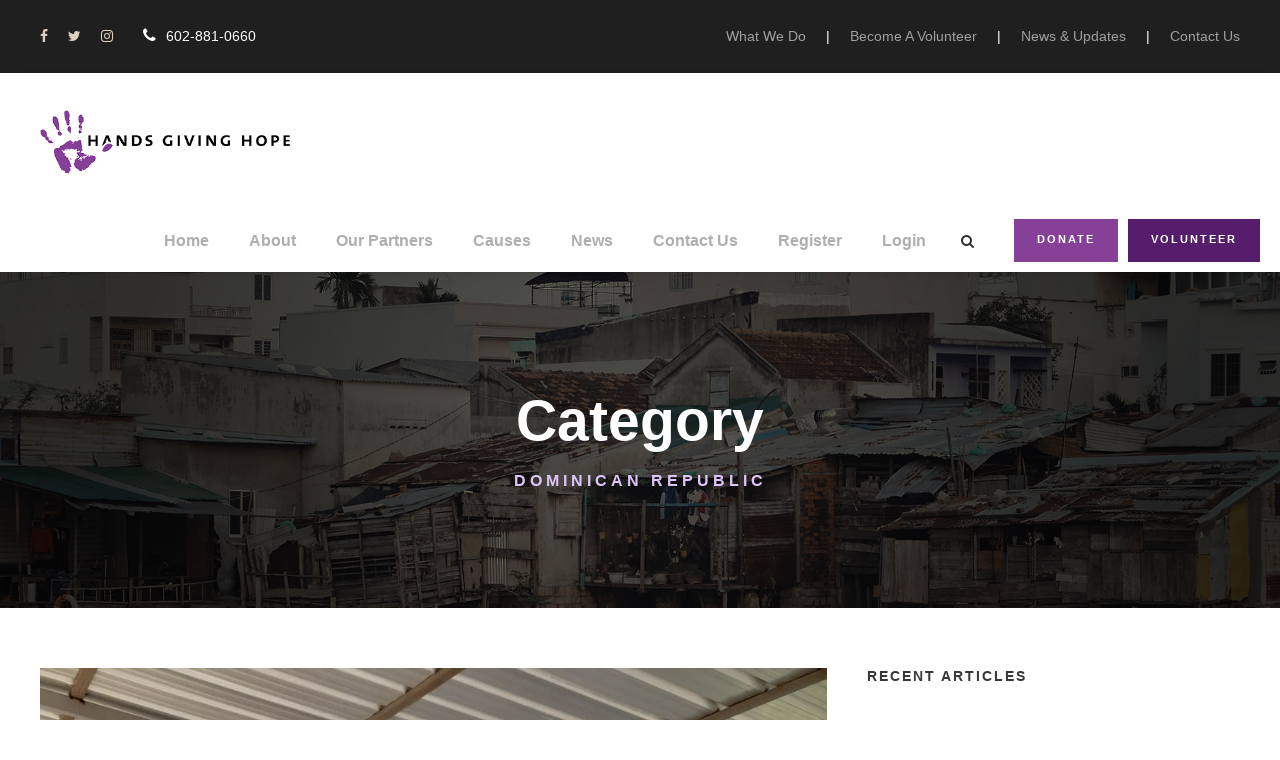

--- FILE ---
content_type: text/html; charset=UTF-8
request_url: https://hghope.com/category/dominican-republic/
body_size: 11657
content:
<!DOCTYPE html>
<html lang="en" class="no-js">
<head>
	<meta charset="UTF-8">
	<meta name="viewport" content="width=device-width, initial-scale=1">
	<link rel="profile" href="http://gmpg.org/xfn/11">
	<link rel="pingback" href="https://hghope.com/xmlrpc.php">
	<title>Dominican Republic &#8211; Hands Giving Hope</title>
<meta name='robots' content='max-image-preview:large' />
<link rel='dns-prefetch' href='//fonts.googleapis.com' />
<link rel="alternate" type="application/rss+xml" title="Hands Giving Hope &raquo; Feed" href="https://hghope.com/feed/" />
<link rel="alternate" type="application/rss+xml" title="Hands Giving Hope &raquo; Comments Feed" href="https://hghope.com/comments/feed/" />
<link rel="alternate" type="text/calendar" title="Hands Giving Hope &raquo; iCal Feed" href="https://hghope.com/events/?ical=1" />
<link rel="alternate" type="application/rss+xml" title="Hands Giving Hope &raquo; Dominican Republic Category Feed" href="https://hghope.com/category/dominican-republic/feed/" />
<script type="text/javascript">
window._wpemojiSettings = {"baseUrl":"https:\/\/s.w.org\/images\/core\/emoji\/14.0.0\/72x72\/","ext":".png","svgUrl":"https:\/\/s.w.org\/images\/core\/emoji\/14.0.0\/svg\/","svgExt":".svg","source":{"concatemoji":"https:\/\/hghope.com\/wp-includes\/js\/wp-emoji-release.min.js?ver=6.1.9"}};
/*! This file is auto-generated */
!function(e,a,t){var n,r,o,i=a.createElement("canvas"),p=i.getContext&&i.getContext("2d");function s(e,t){var a=String.fromCharCode,e=(p.clearRect(0,0,i.width,i.height),p.fillText(a.apply(this,e),0,0),i.toDataURL());return p.clearRect(0,0,i.width,i.height),p.fillText(a.apply(this,t),0,0),e===i.toDataURL()}function c(e){var t=a.createElement("script");t.src=e,t.defer=t.type="text/javascript",a.getElementsByTagName("head")[0].appendChild(t)}for(o=Array("flag","emoji"),t.supports={everything:!0,everythingExceptFlag:!0},r=0;r<o.length;r++)t.supports[o[r]]=function(e){if(p&&p.fillText)switch(p.textBaseline="top",p.font="600 32px Arial",e){case"flag":return s([127987,65039,8205,9895,65039],[127987,65039,8203,9895,65039])?!1:!s([55356,56826,55356,56819],[55356,56826,8203,55356,56819])&&!s([55356,57332,56128,56423,56128,56418,56128,56421,56128,56430,56128,56423,56128,56447],[55356,57332,8203,56128,56423,8203,56128,56418,8203,56128,56421,8203,56128,56430,8203,56128,56423,8203,56128,56447]);case"emoji":return!s([129777,127995,8205,129778,127999],[129777,127995,8203,129778,127999])}return!1}(o[r]),t.supports.everything=t.supports.everything&&t.supports[o[r]],"flag"!==o[r]&&(t.supports.everythingExceptFlag=t.supports.everythingExceptFlag&&t.supports[o[r]]);t.supports.everythingExceptFlag=t.supports.everythingExceptFlag&&!t.supports.flag,t.DOMReady=!1,t.readyCallback=function(){t.DOMReady=!0},t.supports.everything||(n=function(){t.readyCallback()},a.addEventListener?(a.addEventListener("DOMContentLoaded",n,!1),e.addEventListener("load",n,!1)):(e.attachEvent("onload",n),a.attachEvent("onreadystatechange",function(){"complete"===a.readyState&&t.readyCallback()})),(e=t.source||{}).concatemoji?c(e.concatemoji):e.wpemoji&&e.twemoji&&(c(e.twemoji),c(e.wpemoji)))}(window,document,window._wpemojiSettings);
</script>
<style type="text/css">
img.wp-smiley,
img.emoji {
	display: inline !important;
	border: none !important;
	box-shadow: none !important;
	height: 1em !important;
	width: 1em !important;
	margin: 0 0.07em !important;
	vertical-align: -0.1em !important;
	background: none !important;
	padding: 0 !important;
}
</style>
	<link rel='stylesheet' id='wp-block-library-css' href='https://hghope.com/wp-includes/css/dist/block-library/style.min.css?ver=6.1.9' type='text/css' media='all' />
<link rel='stylesheet' id='classic-theme-styles-css' href='https://hghope.com/wp-includes/css/classic-themes.min.css?ver=1' type='text/css' media='all' />
<style id='global-styles-inline-css' type='text/css'>
body{--wp--preset--color--black: #000000;--wp--preset--color--cyan-bluish-gray: #abb8c3;--wp--preset--color--white: #ffffff;--wp--preset--color--pale-pink: #f78da7;--wp--preset--color--vivid-red: #cf2e2e;--wp--preset--color--luminous-vivid-orange: #ff6900;--wp--preset--color--luminous-vivid-amber: #fcb900;--wp--preset--color--light-green-cyan: #7bdcb5;--wp--preset--color--vivid-green-cyan: #00d084;--wp--preset--color--pale-cyan-blue: #8ed1fc;--wp--preset--color--vivid-cyan-blue: #0693e3;--wp--preset--color--vivid-purple: #9b51e0;--wp--preset--gradient--vivid-cyan-blue-to-vivid-purple: linear-gradient(135deg,rgba(6,147,227,1) 0%,rgb(155,81,224) 100%);--wp--preset--gradient--light-green-cyan-to-vivid-green-cyan: linear-gradient(135deg,rgb(122,220,180) 0%,rgb(0,208,130) 100%);--wp--preset--gradient--luminous-vivid-amber-to-luminous-vivid-orange: linear-gradient(135deg,rgba(252,185,0,1) 0%,rgba(255,105,0,1) 100%);--wp--preset--gradient--luminous-vivid-orange-to-vivid-red: linear-gradient(135deg,rgba(255,105,0,1) 0%,rgb(207,46,46) 100%);--wp--preset--gradient--very-light-gray-to-cyan-bluish-gray: linear-gradient(135deg,rgb(238,238,238) 0%,rgb(169,184,195) 100%);--wp--preset--gradient--cool-to-warm-spectrum: linear-gradient(135deg,rgb(74,234,220) 0%,rgb(151,120,209) 20%,rgb(207,42,186) 40%,rgb(238,44,130) 60%,rgb(251,105,98) 80%,rgb(254,248,76) 100%);--wp--preset--gradient--blush-light-purple: linear-gradient(135deg,rgb(255,206,236) 0%,rgb(152,150,240) 100%);--wp--preset--gradient--blush-bordeaux: linear-gradient(135deg,rgb(254,205,165) 0%,rgb(254,45,45) 50%,rgb(107,0,62) 100%);--wp--preset--gradient--luminous-dusk: linear-gradient(135deg,rgb(255,203,112) 0%,rgb(199,81,192) 50%,rgb(65,88,208) 100%);--wp--preset--gradient--pale-ocean: linear-gradient(135deg,rgb(255,245,203) 0%,rgb(182,227,212) 50%,rgb(51,167,181) 100%);--wp--preset--gradient--electric-grass: linear-gradient(135deg,rgb(202,248,128) 0%,rgb(113,206,126) 100%);--wp--preset--gradient--midnight: linear-gradient(135deg,rgb(2,3,129) 0%,rgb(40,116,252) 100%);--wp--preset--duotone--dark-grayscale: url('#wp-duotone-dark-grayscale');--wp--preset--duotone--grayscale: url('#wp-duotone-grayscale');--wp--preset--duotone--purple-yellow: url('#wp-duotone-purple-yellow');--wp--preset--duotone--blue-red: url('#wp-duotone-blue-red');--wp--preset--duotone--midnight: url('#wp-duotone-midnight');--wp--preset--duotone--magenta-yellow: url('#wp-duotone-magenta-yellow');--wp--preset--duotone--purple-green: url('#wp-duotone-purple-green');--wp--preset--duotone--blue-orange: url('#wp-duotone-blue-orange');--wp--preset--font-size--small: 13px;--wp--preset--font-size--medium: 20px;--wp--preset--font-size--large: 36px;--wp--preset--font-size--x-large: 42px;--wp--preset--spacing--20: 0.44rem;--wp--preset--spacing--30: 0.67rem;--wp--preset--spacing--40: 1rem;--wp--preset--spacing--50: 1.5rem;--wp--preset--spacing--60: 2.25rem;--wp--preset--spacing--70: 3.38rem;--wp--preset--spacing--80: 5.06rem;}:where(.is-layout-flex){gap: 0.5em;}body .is-layout-flow > .alignleft{float: left;margin-inline-start: 0;margin-inline-end: 2em;}body .is-layout-flow > .alignright{float: right;margin-inline-start: 2em;margin-inline-end: 0;}body .is-layout-flow > .aligncenter{margin-left: auto !important;margin-right: auto !important;}body .is-layout-constrained > .alignleft{float: left;margin-inline-start: 0;margin-inline-end: 2em;}body .is-layout-constrained > .alignright{float: right;margin-inline-start: 2em;margin-inline-end: 0;}body .is-layout-constrained > .aligncenter{margin-left: auto !important;margin-right: auto !important;}body .is-layout-constrained > :where(:not(.alignleft):not(.alignright):not(.alignfull)){max-width: var(--wp--style--global--content-size);margin-left: auto !important;margin-right: auto !important;}body .is-layout-constrained > .alignwide{max-width: var(--wp--style--global--wide-size);}body .is-layout-flex{display: flex;}body .is-layout-flex{flex-wrap: wrap;align-items: center;}body .is-layout-flex > *{margin: 0;}:where(.wp-block-columns.is-layout-flex){gap: 2em;}.has-black-color{color: var(--wp--preset--color--black) !important;}.has-cyan-bluish-gray-color{color: var(--wp--preset--color--cyan-bluish-gray) !important;}.has-white-color{color: var(--wp--preset--color--white) !important;}.has-pale-pink-color{color: var(--wp--preset--color--pale-pink) !important;}.has-vivid-red-color{color: var(--wp--preset--color--vivid-red) !important;}.has-luminous-vivid-orange-color{color: var(--wp--preset--color--luminous-vivid-orange) !important;}.has-luminous-vivid-amber-color{color: var(--wp--preset--color--luminous-vivid-amber) !important;}.has-light-green-cyan-color{color: var(--wp--preset--color--light-green-cyan) !important;}.has-vivid-green-cyan-color{color: var(--wp--preset--color--vivid-green-cyan) !important;}.has-pale-cyan-blue-color{color: var(--wp--preset--color--pale-cyan-blue) !important;}.has-vivid-cyan-blue-color{color: var(--wp--preset--color--vivid-cyan-blue) !important;}.has-vivid-purple-color{color: var(--wp--preset--color--vivid-purple) !important;}.has-black-background-color{background-color: var(--wp--preset--color--black) !important;}.has-cyan-bluish-gray-background-color{background-color: var(--wp--preset--color--cyan-bluish-gray) !important;}.has-white-background-color{background-color: var(--wp--preset--color--white) !important;}.has-pale-pink-background-color{background-color: var(--wp--preset--color--pale-pink) !important;}.has-vivid-red-background-color{background-color: var(--wp--preset--color--vivid-red) !important;}.has-luminous-vivid-orange-background-color{background-color: var(--wp--preset--color--luminous-vivid-orange) !important;}.has-luminous-vivid-amber-background-color{background-color: var(--wp--preset--color--luminous-vivid-amber) !important;}.has-light-green-cyan-background-color{background-color: var(--wp--preset--color--light-green-cyan) !important;}.has-vivid-green-cyan-background-color{background-color: var(--wp--preset--color--vivid-green-cyan) !important;}.has-pale-cyan-blue-background-color{background-color: var(--wp--preset--color--pale-cyan-blue) !important;}.has-vivid-cyan-blue-background-color{background-color: var(--wp--preset--color--vivid-cyan-blue) !important;}.has-vivid-purple-background-color{background-color: var(--wp--preset--color--vivid-purple) !important;}.has-black-border-color{border-color: var(--wp--preset--color--black) !important;}.has-cyan-bluish-gray-border-color{border-color: var(--wp--preset--color--cyan-bluish-gray) !important;}.has-white-border-color{border-color: var(--wp--preset--color--white) !important;}.has-pale-pink-border-color{border-color: var(--wp--preset--color--pale-pink) !important;}.has-vivid-red-border-color{border-color: var(--wp--preset--color--vivid-red) !important;}.has-luminous-vivid-orange-border-color{border-color: var(--wp--preset--color--luminous-vivid-orange) !important;}.has-luminous-vivid-amber-border-color{border-color: var(--wp--preset--color--luminous-vivid-amber) !important;}.has-light-green-cyan-border-color{border-color: var(--wp--preset--color--light-green-cyan) !important;}.has-vivid-green-cyan-border-color{border-color: var(--wp--preset--color--vivid-green-cyan) !important;}.has-pale-cyan-blue-border-color{border-color: var(--wp--preset--color--pale-cyan-blue) !important;}.has-vivid-cyan-blue-border-color{border-color: var(--wp--preset--color--vivid-cyan-blue) !important;}.has-vivid-purple-border-color{border-color: var(--wp--preset--color--vivid-purple) !important;}.has-vivid-cyan-blue-to-vivid-purple-gradient-background{background: var(--wp--preset--gradient--vivid-cyan-blue-to-vivid-purple) !important;}.has-light-green-cyan-to-vivid-green-cyan-gradient-background{background: var(--wp--preset--gradient--light-green-cyan-to-vivid-green-cyan) !important;}.has-luminous-vivid-amber-to-luminous-vivid-orange-gradient-background{background: var(--wp--preset--gradient--luminous-vivid-amber-to-luminous-vivid-orange) !important;}.has-luminous-vivid-orange-to-vivid-red-gradient-background{background: var(--wp--preset--gradient--luminous-vivid-orange-to-vivid-red) !important;}.has-very-light-gray-to-cyan-bluish-gray-gradient-background{background: var(--wp--preset--gradient--very-light-gray-to-cyan-bluish-gray) !important;}.has-cool-to-warm-spectrum-gradient-background{background: var(--wp--preset--gradient--cool-to-warm-spectrum) !important;}.has-blush-light-purple-gradient-background{background: var(--wp--preset--gradient--blush-light-purple) !important;}.has-blush-bordeaux-gradient-background{background: var(--wp--preset--gradient--blush-bordeaux) !important;}.has-luminous-dusk-gradient-background{background: var(--wp--preset--gradient--luminous-dusk) !important;}.has-pale-ocean-gradient-background{background: var(--wp--preset--gradient--pale-ocean) !important;}.has-electric-grass-gradient-background{background: var(--wp--preset--gradient--electric-grass) !important;}.has-midnight-gradient-background{background: var(--wp--preset--gradient--midnight) !important;}.has-small-font-size{font-size: var(--wp--preset--font-size--small) !important;}.has-medium-font-size{font-size: var(--wp--preset--font-size--medium) !important;}.has-large-font-size{font-size: var(--wp--preset--font-size--large) !important;}.has-x-large-font-size{font-size: var(--wp--preset--font-size--x-large) !important;}
.wp-block-navigation a:where(:not(.wp-element-button)){color: inherit;}
:where(.wp-block-columns.is-layout-flex){gap: 2em;}
.wp-block-pullquote{font-size: 1.5em;line-height: 1.6;}
</style>
<link rel='stylesheet' id='contact-form-7-css' href='https://hghope.com/wp-content/plugins/contact-form-7/includes/css/styles.css?ver=5.4.2' type='text/css' media='all' />
<link rel='stylesheet' id='font-awesome-css' href='https://hghope.com/wp-content/plugins/fundraisemaster/plugins/font-awesome/font-awesome.min.css?ver=6.1.9' type='text/css' media='all' />
<link rel='stylesheet' id='elegant-font-css' href='https://hghope.com/wp-content/plugins/fundraisemaster/plugins/elegant-font/style.css?ver=6.1.9' type='text/css' media='all' />
<link rel='stylesheet' id='frmaster-style-css' href='https://hghope.com/wp-content/plugins/fundraisemaster/fundraisemaster.css?ver=1.0.0' type='text/css' media='all' />
<link rel='stylesheet' id='frmaster-custom-style-css' href='https://hghope.com/wp-content/uploads/fundraisemaster-style-custom.css?1692321567&#038;ver=6.1.9' type='text/css' media='all' />
<link rel='stylesheet' id='gdlr-core-google-font-css' href='https://fonts.googleapis.com/css?family=Poppins%3A100%2C100italic%2C200%2C200italic%2C300%2C300italic%2Cregular%2Citalic%2C500%2C500italic%2C600%2C600italic%2C700%2C700italic%2C800%2C800italic%2C900%2C900italic%7CMontserrat%3A100%2C100italic%2C200%2C200italic%2C300%2C300italic%2Cregular%2Citalic%2C500%2C500italic%2C600%2C600italic%2C700%2C700italic%2C800%2C800italic%2C900%2C900italic%7CMerriweather%3A300%2C300italic%2Cregular%2Citalic%2C700%2C700italic%2C900%2C900italic%7CJost%3A100%2C200%2C300%2Cregular%2C500%2C600%2C700%2C800%2C900%2C100italic%2C200italic%2C300italic%2Citalic%2C500italic%2C600italic%2C700italic%2C800italic%2C900italic&#038;subset=devanagari%2Clatin%2Clatin-ext%2Ccyrillic%2Ccyrillic-ext%2Cvietnamese&#038;display=optional&#038;ver=6.1.9' type='text/css' media='all' />
<link rel='stylesheet' id='fa5-css' href='https://hghope.com/wp-content/plugins/goodlayers-core/plugins/fa5/fa5.css?ver=6.1.9' type='text/css' media='all' />
<link rel='stylesheet' id='simple-line-icons-css' href='https://hghope.com/wp-content/plugins/goodlayers-core/plugins/simpleline/simpleline.css?ver=6.1.9' type='text/css' media='all' />
<link rel='stylesheet' id='gdlr-core-plugin-css' href='https://hghope.com/wp-content/plugins/goodlayers-core/plugins/style.css?ver=1692910776' type='text/css' media='all' />
<link rel='stylesheet' id='gdlr-core-page-builder-css' href='https://hghope.com/wp-content/plugins/goodlayers-core/include/css/page-builder.css?ver=6.1.9' type='text/css' media='all' />
<link rel='stylesheet' id='rs-plugin-settings-css' href='https://hghope.com/wp-content/plugins/revslider/public/assets/css/rs6.css?ver=6.4.6' type='text/css' media='all' />
<style id='rs-plugin-settings-inline-css' type='text/css'>
#rs-demo-id {}
</style>
<link rel='stylesheet' id='chariti-style-core-css' href='https://hghope.com/wp-content/themes/chariti/css/style-core.css?ver=6.1.9' type='text/css' media='all' />
<link rel='stylesheet' id='chariti-custom-style-css' href='https://hghope.com/wp-content/uploads/chariti-style-custom.css?1692910776&#038;ver=6.1.9' type='text/css' media='all' />
<script type='text/javascript' src='https://hghope.com/wp-includes/js/jquery/jquery.min.js?ver=3.6.1' id='jquery-core-js'></script>
<script type='text/javascript' src='https://hghope.com/wp-includes/js/jquery/jquery-migrate.min.js?ver=3.3.2' id='jquery-migrate-js'></script>
<script type='text/javascript' src='https://hghope.com/wp-content/plugins/revslider/public/assets/js/rbtools.min.js?ver=6.4.4' id='tp-tools-js'></script>
<script type='text/javascript' src='https://hghope.com/wp-content/plugins/revslider/public/assets/js/rs6.min.js?ver=6.4.6' id='revmin-js'></script>
<!--[if lt IE 9]>
<script type='text/javascript' src='https://hghope.com/wp-content/themes/chariti/js/html5.js?ver=6.1.9' id='html5js-js'></script>
<![endif]-->
<link rel="https://api.w.org/" href="https://hghope.com/wp-json/" /><link rel="alternate" type="application/json" href="https://hghope.com/wp-json/wp/v2/categories/85" /><link rel="EditURI" type="application/rsd+xml" title="RSD" href="https://hghope.com/xmlrpc.php?rsd" />
<link rel="wlwmanifest" type="application/wlwmanifest+xml" href="https://hghope.com/wp-includes/wlwmanifest.xml" />
<meta name="generator" content="WordPress 6.1.9" />
<meta name="tec-api-version" content="v1"><meta name="tec-api-origin" content="https://hghope.com"><link rel="https://theeventscalendar.com/" href="https://hghope.com/wp-json/tribe/events/v1/" /><style type="text/css">.recentcomments a{display:inline !important;padding:0 !important;margin:0 !important;}</style><meta name="generator" content="Powered by Slider Revolution 6.4.6 - responsive, Mobile-Friendly Slider Plugin for WordPress with comfortable drag and drop interface." />
<link rel="icon" href="https://hghope.com/wp-content/uploads/2020/04/cropped-site-icon-32x32.png" sizes="32x32" />
<link rel="icon" href="https://hghope.com/wp-content/uploads/2020/04/cropped-site-icon-192x192.png" sizes="192x192" />
<link rel="apple-touch-icon" href="https://hghope.com/wp-content/uploads/2020/04/cropped-site-icon-180x180.png" />
<meta name="msapplication-TileImage" content="https://hghope.com/wp-content/uploads/2020/04/cropped-site-icon-270x270.png" />
<script type="text/javascript">function setREVStartSize(e){
			//window.requestAnimationFrame(function() {				 
				window.RSIW = window.RSIW===undefined ? window.innerWidth : window.RSIW;	
				window.RSIH = window.RSIH===undefined ? window.innerHeight : window.RSIH;	
				try {								
					var pw = document.getElementById(e.c).parentNode.offsetWidth,
						newh;
					pw = pw===0 || isNaN(pw) ? window.RSIW : pw;
					e.tabw = e.tabw===undefined ? 0 : parseInt(e.tabw);
					e.thumbw = e.thumbw===undefined ? 0 : parseInt(e.thumbw);
					e.tabh = e.tabh===undefined ? 0 : parseInt(e.tabh);
					e.thumbh = e.thumbh===undefined ? 0 : parseInt(e.thumbh);
					e.tabhide = e.tabhide===undefined ? 0 : parseInt(e.tabhide);
					e.thumbhide = e.thumbhide===undefined ? 0 : parseInt(e.thumbhide);
					e.mh = e.mh===undefined || e.mh=="" || e.mh==="auto" ? 0 : parseInt(e.mh,0);		
					if(e.layout==="fullscreen" || e.l==="fullscreen") 						
						newh = Math.max(e.mh,window.RSIH);					
					else{					
						e.gw = Array.isArray(e.gw) ? e.gw : [e.gw];
						for (var i in e.rl) if (e.gw[i]===undefined || e.gw[i]===0) e.gw[i] = e.gw[i-1];					
						e.gh = e.el===undefined || e.el==="" || (Array.isArray(e.el) && e.el.length==0)? e.gh : e.el;
						e.gh = Array.isArray(e.gh) ? e.gh : [e.gh];
						for (var i in e.rl) if (e.gh[i]===undefined || e.gh[i]===0) e.gh[i] = e.gh[i-1];
											
						var nl = new Array(e.rl.length),
							ix = 0,						
							sl;					
						e.tabw = e.tabhide>=pw ? 0 : e.tabw;
						e.thumbw = e.thumbhide>=pw ? 0 : e.thumbw;
						e.tabh = e.tabhide>=pw ? 0 : e.tabh;
						e.thumbh = e.thumbhide>=pw ? 0 : e.thumbh;					
						for (var i in e.rl) nl[i] = e.rl[i]<window.RSIW ? 0 : e.rl[i];
						sl = nl[0];									
						for (var i in nl) if (sl>nl[i] && nl[i]>0) { sl = nl[i]; ix=i;}															
						var m = pw>(e.gw[ix]+e.tabw+e.thumbw) ? 1 : (pw-(e.tabw+e.thumbw)) / (e.gw[ix]);					
						newh =  (e.gh[ix] * m) + (e.tabh + e.thumbh);
					}				
					if(window.rs_init_css===undefined) window.rs_init_css = document.head.appendChild(document.createElement("style"));					
					document.getElementById(e.c).height = newh+"px";
					window.rs_init_css.innerHTML += "#"+e.c+"_wrapper { height: "+newh+"px }";				
				} catch(e){
					console.log("Failure at Presize of Slider:" + e)
				}					   
			//});
		  };</script>
</head>

<body class="archive category category-dominican-republic category-85 frmaster-body gdlr-core-body tribe-no-js chariti-body chariti-body-front chariti-full  chariti-with-sticky-navigation  chariti-blockquote-style-1 gdlr-core-link-to-lightbox" data-home-url="https://hghope.com/" >
<svg xmlns="http://www.w3.org/2000/svg" viewBox="0 0 0 0" width="0" height="0" focusable="false" role="none" style="visibility: hidden; position: absolute; left: -9999px; overflow: hidden;" ><defs><filter id="wp-duotone-dark-grayscale"><feColorMatrix color-interpolation-filters="sRGB" type="matrix" values=" .299 .587 .114 0 0 .299 .587 .114 0 0 .299 .587 .114 0 0 .299 .587 .114 0 0 " /><feComponentTransfer color-interpolation-filters="sRGB" ><feFuncR type="table" tableValues="0 0.49803921568627" /><feFuncG type="table" tableValues="0 0.49803921568627" /><feFuncB type="table" tableValues="0 0.49803921568627" /><feFuncA type="table" tableValues="1 1" /></feComponentTransfer><feComposite in2="SourceGraphic" operator="in" /></filter></defs></svg><svg xmlns="http://www.w3.org/2000/svg" viewBox="0 0 0 0" width="0" height="0" focusable="false" role="none" style="visibility: hidden; position: absolute; left: -9999px; overflow: hidden;" ><defs><filter id="wp-duotone-grayscale"><feColorMatrix color-interpolation-filters="sRGB" type="matrix" values=" .299 .587 .114 0 0 .299 .587 .114 0 0 .299 .587 .114 0 0 .299 .587 .114 0 0 " /><feComponentTransfer color-interpolation-filters="sRGB" ><feFuncR type="table" tableValues="0 1" /><feFuncG type="table" tableValues="0 1" /><feFuncB type="table" tableValues="0 1" /><feFuncA type="table" tableValues="1 1" /></feComponentTransfer><feComposite in2="SourceGraphic" operator="in" /></filter></defs></svg><svg xmlns="http://www.w3.org/2000/svg" viewBox="0 0 0 0" width="0" height="0" focusable="false" role="none" style="visibility: hidden; position: absolute; left: -9999px; overflow: hidden;" ><defs><filter id="wp-duotone-purple-yellow"><feColorMatrix color-interpolation-filters="sRGB" type="matrix" values=" .299 .587 .114 0 0 .299 .587 .114 0 0 .299 .587 .114 0 0 .299 .587 .114 0 0 " /><feComponentTransfer color-interpolation-filters="sRGB" ><feFuncR type="table" tableValues="0.54901960784314 0.98823529411765" /><feFuncG type="table" tableValues="0 1" /><feFuncB type="table" tableValues="0.71764705882353 0.25490196078431" /><feFuncA type="table" tableValues="1 1" /></feComponentTransfer><feComposite in2="SourceGraphic" operator="in" /></filter></defs></svg><svg xmlns="http://www.w3.org/2000/svg" viewBox="0 0 0 0" width="0" height="0" focusable="false" role="none" style="visibility: hidden; position: absolute; left: -9999px; overflow: hidden;" ><defs><filter id="wp-duotone-blue-red"><feColorMatrix color-interpolation-filters="sRGB" type="matrix" values=" .299 .587 .114 0 0 .299 .587 .114 0 0 .299 .587 .114 0 0 .299 .587 .114 0 0 " /><feComponentTransfer color-interpolation-filters="sRGB" ><feFuncR type="table" tableValues="0 1" /><feFuncG type="table" tableValues="0 0.27843137254902" /><feFuncB type="table" tableValues="0.5921568627451 0.27843137254902" /><feFuncA type="table" tableValues="1 1" /></feComponentTransfer><feComposite in2="SourceGraphic" operator="in" /></filter></defs></svg><svg xmlns="http://www.w3.org/2000/svg" viewBox="0 0 0 0" width="0" height="0" focusable="false" role="none" style="visibility: hidden; position: absolute; left: -9999px; overflow: hidden;" ><defs><filter id="wp-duotone-midnight"><feColorMatrix color-interpolation-filters="sRGB" type="matrix" values=" .299 .587 .114 0 0 .299 .587 .114 0 0 .299 .587 .114 0 0 .299 .587 .114 0 0 " /><feComponentTransfer color-interpolation-filters="sRGB" ><feFuncR type="table" tableValues="0 0" /><feFuncG type="table" tableValues="0 0.64705882352941" /><feFuncB type="table" tableValues="0 1" /><feFuncA type="table" tableValues="1 1" /></feComponentTransfer><feComposite in2="SourceGraphic" operator="in" /></filter></defs></svg><svg xmlns="http://www.w3.org/2000/svg" viewBox="0 0 0 0" width="0" height="0" focusable="false" role="none" style="visibility: hidden; position: absolute; left: -9999px; overflow: hidden;" ><defs><filter id="wp-duotone-magenta-yellow"><feColorMatrix color-interpolation-filters="sRGB" type="matrix" values=" .299 .587 .114 0 0 .299 .587 .114 0 0 .299 .587 .114 0 0 .299 .587 .114 0 0 " /><feComponentTransfer color-interpolation-filters="sRGB" ><feFuncR type="table" tableValues="0.78039215686275 1" /><feFuncG type="table" tableValues="0 0.94901960784314" /><feFuncB type="table" tableValues="0.35294117647059 0.47058823529412" /><feFuncA type="table" tableValues="1 1" /></feComponentTransfer><feComposite in2="SourceGraphic" operator="in" /></filter></defs></svg><svg xmlns="http://www.w3.org/2000/svg" viewBox="0 0 0 0" width="0" height="0" focusable="false" role="none" style="visibility: hidden; position: absolute; left: -9999px; overflow: hidden;" ><defs><filter id="wp-duotone-purple-green"><feColorMatrix color-interpolation-filters="sRGB" type="matrix" values=" .299 .587 .114 0 0 .299 .587 .114 0 0 .299 .587 .114 0 0 .299 .587 .114 0 0 " /><feComponentTransfer color-interpolation-filters="sRGB" ><feFuncR type="table" tableValues="0.65098039215686 0.40392156862745" /><feFuncG type="table" tableValues="0 1" /><feFuncB type="table" tableValues="0.44705882352941 0.4" /><feFuncA type="table" tableValues="1 1" /></feComponentTransfer><feComposite in2="SourceGraphic" operator="in" /></filter></defs></svg><svg xmlns="http://www.w3.org/2000/svg" viewBox="0 0 0 0" width="0" height="0" focusable="false" role="none" style="visibility: hidden; position: absolute; left: -9999px; overflow: hidden;" ><defs><filter id="wp-duotone-blue-orange"><feColorMatrix color-interpolation-filters="sRGB" type="matrix" values=" .299 .587 .114 0 0 .299 .587 .114 0 0 .299 .587 .114 0 0 .299 .587 .114 0 0 " /><feComponentTransfer color-interpolation-filters="sRGB" ><feFuncR type="table" tableValues="0.098039215686275 1" /><feFuncG type="table" tableValues="0 0.66274509803922" /><feFuncB type="table" tableValues="0.84705882352941 0.41960784313725" /><feFuncA type="table" tableValues="1 1" /></feComponentTransfer><feComposite in2="SourceGraphic" operator="in" /></filter></defs></svg><div class="chariti-mobile-header-wrap" ><div class="chariti-mobile-header chariti-header-background chariti-style-slide chariti-sticky-mobile-navigation " id="chariti-mobile-header" ><div class="chariti-mobile-header-container chariti-container clearfix" ><div class="chariti-logo  chariti-item-pdlr"><div class="chariti-logo-inner"><a class="chariti-fixed-nav-logo" href="https://hghope.com/" ><img src="https://hghope.com/wp-content/uploads/2020/04/HGH-mobile-logo.png" alt="" width="396" height="101" title="HGH mobile-logo" /></a><a class=" chariti-orig-logo" href="https://hghope.com/" ><img src="https://hghope.com/wp-content/uploads/2020/04/HGH-mobile-logo.png" alt="" width="396" height="101" title="HGH mobile-logo" /></a></div></div><div class="chariti-mobile-menu-right" ><div class="chariti-main-menu-search" id="chariti-mobile-top-search" ><i class="fa fa-search" ></i></div><div class="chariti-top-search-wrap" >
	<div class="chariti-top-search-close" ></div>

	<div class="chariti-top-search-row" >
		<div class="chariti-top-search-cell" >
			<form role="search" method="get" class="search-form" action="https://hghope.com/">
	<input type="text" class="search-field chariti-title-font" placeholder="Search..." value="" name="s">
	<div class="chariti-top-search-submit"><i class="fa fa-search" ></i></div>
	<input type="submit" class="search-submit" value="Search">
	<div class="chariti-top-search-close"><i class="icon_close" ></i></div>
</form>
		</div>
	</div>

</div>
<div class="chariti-mobile-menu" ><a class="chariti-mm-menu-button chariti-mobile-menu-button chariti-mobile-button-hamburger" href="#chariti-mobile-menu" ><span></span></a><div class="chariti-mm-menu-wrap chariti-navigation-font" id="chariti-mobile-menu" data-slide="right" ><ul id="menu-main-navigation" class="m-menu"><li class="menu-item menu-item-type-post_type menu-item-object-page menu-item-home menu-item-8029"><a href="https://hghope.com/">Home</a></li>
<li class="menu-item menu-item-type-custom menu-item-object-custom menu-item-7260"><a href="https://hghope.com/about/">About</a></li>
<li class="menu-item menu-item-type-custom menu-item-object-custom menu-item-8386"><a href="https://hghope.com/ourpartners/">Our Partners</a></li>
<li class="menu-item menu-item-type-custom menu-item-object-custom menu-item-8251"><a href="https://hghope.com/ourcauses/">Causes</a></li>
<li class="menu-item menu-item-type-custom menu-item-object-custom menu-item-8939"><a href="https://hghope.com/blog/">News</a></li>
<li class="menu-item menu-item-type-post_type menu-item-object-page menu-item-7298"><a href="https://hghope.com/contact/">Contact Us</a></li>
<li class="menu-item menu-item-type-custom menu-item-object-custom menu-item-28887"><a href="https://hghope.com/wp-login.php?action=register">Register</a></li>
<li class="menu-item menu-item-type-custom menu-item-object-custom menu-item-28888"><a href="https://hghope.com/wp-login.php">Login</a></li>
</ul></div></div></div></div></div></div><div class="chariti-body-outer-wrapper ">
		<div class="chariti-body-wrapper clearfix  chariti-with-frame">
	<div class="chariti-top-bar" ><div class="chariti-top-bar-background" ></div><div class="chariti-top-bar-container chariti-container " ><div class="chariti-top-bar-container-inner clearfix" ><div class="chariti-top-bar-left chariti-item-pdlr"><div class="chariti-top-bar-right-social" ><a href="https://www.facebook.com/hghope" target="_blank" class="chariti-top-bar-social-icon" title="facebook" ><i class="fa fa-facebook" ></i></a><a href="https://twitter.com/handsgivinghope" target="_blank" class="chariti-top-bar-social-icon" title="twitter" ><i class="fa fa-twitter" ></i></a><a href="https://www.instagram.com/hg_hope/" target="_blank" class="chariti-top-bar-social-icon" title="instagram" ><i class="fa fa-instagram" ></i></a></div><div class="chariti-top-bar-left-text" ><i class="fa fa-phone" style="font-size: 16px ;color: #ffffff ;margin-right: 10px ;"  ></i>602-881-0660</div></div><div class="chariti-top-bar-right chariti-item-pdlr"><div class="chariti-top-bar-right-text"><a href="https://hghope.com/about/" style="margin-right: 20px">What We Do</a>|<a href="https://hghope.com/become-a-volunteer/" style="margin-right: 20px; margin-left:20px">Become A Volunteer</a>|<a href="https://hghope.com/blog/"  style="margin-right: 20px; margin-left:20px">News & Updates</a>|<a href="https://hghope.com/contact/" style="margin-left:20px">Contact Us</a></div></div></div></div></div>	
<header class="chariti-header-wrap chariti-header-style-plain  chariti-style-menu-right chariti-sticky-navigation chariti-style-fixed" data-navigation-offset="75"  >
	<div class="chariti-header-background" ></div>
	<div class="chariti-header-container  chariti-container">
			
		<div class="chariti-header-container-inner clearfix">
			<div class="chariti-logo  chariti-item-pdlr"><div class="chariti-logo-inner"><a class="chariti-fixed-nav-logo" href="https://hghope.com/" ><img src="https://hghope.com/wp-content/uploads/2020/04/HGH-mobile-logo.png" alt="" width="396" height="101" title="HGH mobile-logo" /></a><a class=" chariti-orig-logo" href="https://hghope.com/" ><img src="https://hghope.com/wp-content/uploads/2020/04/HGH-mobile-logo.png" alt="" width="396" height="101" title="HGH mobile-logo" /></a></div></div>			<div class="chariti-navigation chariti-item-pdlr clearfix " >
			<div class="chariti-main-menu" id="chariti-main-menu" ><ul id="menu-main-navigation-1" class="sf-menu"><li  class="menu-item menu-item-type-post_type menu-item-object-page menu-item-home menu-item-8029 chariti-normal-menu"><a href="https://hghope.com/">Home</a></li>
<li  class="menu-item menu-item-type-custom menu-item-object-custom menu-item-7260 chariti-normal-menu"><a href="https://hghope.com/about/">About</a></li>
<li  class="menu-item menu-item-type-custom menu-item-object-custom menu-item-8386 chariti-normal-menu"><a href="https://hghope.com/ourpartners/">Our Partners</a></li>
<li  class="menu-item menu-item-type-custom menu-item-object-custom menu-item-8251 chariti-normal-menu"><a href="https://hghope.com/ourcauses/">Causes</a></li>
<li  class="menu-item menu-item-type-custom menu-item-object-custom menu-item-8939 chariti-normal-menu"><a href="https://hghope.com/blog/">News</a></li>
<li  class="menu-item menu-item-type-post_type menu-item-object-page menu-item-7298 chariti-normal-menu"><a href="https://hghope.com/contact/">Contact Us</a></li>
<li  class="menu-item menu-item-type-custom menu-item-object-custom menu-item-28887 chariti-normal-menu"><a href="https://hghope.com/wp-login.php?action=register">Register</a></li>
<li  class="menu-item menu-item-type-custom menu-item-object-custom menu-item-28888 chariti-normal-menu"><a href="https://hghope.com/wp-login.php">Login</a></li>
</ul><div class="chariti-navigation-slide-bar  chariti-navigation-slide-bar-style-2 chariti-left"  data-size-offset="0"  data-width="11"  id="chariti-navigation-slide-bar" ></div></div><div class="chariti-main-menu-right-wrap clearfix " ><div class="chariti-main-menu-search" id="chariti-top-search" ><i class="fa fa-search" ></i></div><div class="chariti-top-search-wrap" >
	<div class="chariti-top-search-close" ></div>

	<div class="chariti-top-search-row" >
		<div class="chariti-top-search-cell" >
			<form role="search" method="get" class="search-form" action="https://hghope.com/">
	<input type="text" class="search-field chariti-title-font" placeholder="Search..." value="" name="s">
	<div class="chariti-top-search-submit"><i class="fa fa-search" ></i></div>
	<input type="submit" class="search-submit" value="Search">
	<div class="chariti-top-search-close"><i class="icon_close" ></i></div>
</form>
		</div>
	</div>

</div>
<a class="chariti-main-menu-right-button chariti-button-1 chariti-style-default" href="https://hghope.com/make-a-donation/?cause_id=8590" target="_self" >Donate</a><a class="chariti-main-menu-right-button chariti-button-2 chariti-style-default" href="https://hghope.com/become-a-volunteer/" target="_self" >Volunteer</a></div>			</div><!-- chariti-navigation -->

		</div><!-- chariti-header-inner -->
	</div><!-- chariti-header-container -->
</header><!-- header --><div class="chariti-page-title-wrap  chariti-style-custom chariti-center-align" ><div class="chariti-header-transparent-substitute" ></div><div class="chariti-page-title-overlay"  ></div><div class="chariti-page-title-container chariti-container" ><div class="chariti-page-title-content chariti-item-pdlr"  ><h3 class="chariti-page-title"  >Category</h3><div class="chariti-page-caption"  >Dominican Republic</div></div></div></div>	<div class="chariti-page-wrapper" id="chariti-page-wrapper" ><div class="chariti-content-container chariti-container"><div class=" chariti-sidebar-wrap clearfix chariti-line-height-0 chariti-sidebar-style-right" ><div class=" chariti-sidebar-center chariti-column-40 chariti-line-height" ><div class="chariti-content-area" ><div class="gdlr-core-blog-item gdlr-core-item-pdb clearfix  gdlr-core-style-blog-full"  ><div class="gdlr-core-blog-item-holder gdlr-core-js-2 clearfix" data-layout="fitrows" ><div class="gdlr-core-item-list gdlr-core-blog-full  gdlr-core-item-mglr gdlr-core-style-left"  ><div class="gdlr-core-blog-thumbnail gdlr-core-media-image  gdlr-core-opacity-on-hover gdlr-core-zoom-on-hover"  ><a href="https://hghope.com/dominican-republic/hands-giving-hope-supports-pastor-henry-de-la-cruz-and-his-church-in-the-dominican-republic/" ><img src="https://hghope.com/wp-content/uploads/2021/01/c3a2e3fa-ab1f-4c6b-9494-951ff6407d7f.jpg" alt="" width="960" height="1280" title="c3a2e3fa-ab1f-4c6b-9494-951ff6407d7f" /></a></div><div class="gdlr-core-blog-full-head clearfix"><div class="gdlr-core-blog-full-head-right"><h3 class="gdlr-core-blog-title gdlr-core-skin-title" style="font-size: 31px ;font-weight: 800 ;letter-spacing: 0px ;"  ><a href="https://hghope.com/dominican-republic/hands-giving-hope-supports-pastor-henry-de-la-cruz-and-his-church-in-the-dominican-republic/" >Hands Giving Hope supports pastor Henry De La Cruz and his church in The Dominican Republic.</a></h3><div class="gdlr-core-blog-info-wrapper gdlr-core-skin-divider" ><span class="gdlr-core-blog-info gdlr-core-blog-info-font gdlr-core-skin-caption gdlr-core-blog-info-date"  ><span class="gdlr-core-head" ><i class="icon-clock" ></i></span><a href="https://hghope.com/2021/01/22/" >January 22, 2021</a></span><span class="gdlr-core-blog-info gdlr-core-blog-info-font gdlr-core-skin-caption gdlr-core-blog-info-author"  ><span class="gdlr-core-head" ><i class="fa fa-user" ></i></span><a href="https://hghope.com/author/admin/" title="Posts by admin" rel="author">admin</a></span><span class="gdlr-core-blog-info gdlr-core-blog-info-font gdlr-core-skin-caption gdlr-core-blog-info-category"  ><span class="gdlr-core-head" ><i class="fa fa-folder-o" ></i></span><a href="https://hghope.com/category/dominican-republic/" rel="tag">Dominican Republic</a></span><span class="gdlr-core-blog-info gdlr-core-blog-info-font gdlr-core-skin-caption gdlr-core-blog-info-tag"  ><span class="gdlr-core-head" ><i class="fa fa-tag" ></i></span><a href="https://hghope.com/tag/churchservingcommunity/" rel="tag">#churchservingcommunity</a><span class="gdlr-core-sep">,</span> <a href="https://hghope.com/tag/community/" rel="tag">#community</a><span class="gdlr-core-sep">,</span> <a href="https://hghope.com/tag/educatingchildren-2/" rel="tag">#educatingchildren</a><span class="gdlr-core-sep">,</span> <a href="https://hghope.com/tag/feedinghungrykids/" rel="tag">#feedinghungrykids</a><span class="gdlr-core-sep">,</span> <a href="https://hghope.com/tag/handsgivinghope/" rel="tag">#Handsgivinghope</a><span class="gdlr-core-sep">,</span> <a href="https://hghope.com/tag/loveoneanother/" rel="tag">#loveoneanother</a><span class="gdlr-core-sep">,</span> <a href="https://hghope.com/tag/missions-2/" rel="tag">#Missions</a><span class="gdlr-core-sep">,</span> <a href="https://hghope.com/tag/outrteach/" rel="tag">#outrteach</a></span><span class="gdlr-core-blog-info gdlr-core-blog-info-font gdlr-core-skin-caption gdlr-core-blog-info-comment-number"  ><span class="gdlr-core-head" ><i class="fa fa-comments-o" ></i></span><a href="https://hghope.com/dominican-republic/hands-giving-hope-supports-pastor-henry-de-la-cruz-and-his-church-in-the-dominican-republic/#respond" >0 </a></span></div></div></div><div class="gdlr-core-blog-content clearfix" >2 years ago we started work in the Dominican Republic and pastor Henry took over a church in a very poor community on the outskirts of Santo Domingo. The church building was unsafe and about ready to fall down. Hands Giving Hope and others helped build a new fresh concrete structure that is a safe...<div class="clear"></div></div></div><div class="gdlr-core-item-list gdlr-core-blog-full  gdlr-core-item-mglr gdlr-core-style-left"  ><div class="gdlr-core-blog-thumbnail gdlr-core-media-image  gdlr-core-opacity-on-hover gdlr-core-zoom-on-hover"  ><a href="https://hghope.com/dominican-republic/hands-giving-hope-church-in-the-dominican-republic/" ><img src="https://hghope.com/wp-content/uploads/2020/09/1ne40o25SUmLb3x0qsLRjw-scaled.jpg" alt="" width="2560" height="1920" title="1ne40o25SUmLb3x0qsLRjw" /></a></div><div class="gdlr-core-blog-full-head clearfix"><div class="gdlr-core-blog-full-head-right"><h3 class="gdlr-core-blog-title gdlr-core-skin-title" style="font-size: 31px ;font-weight: 800 ;letter-spacing: 0px ;"  ><a href="https://hghope.com/dominican-republic/hands-giving-hope-church-in-the-dominican-republic/" >Hands Giving Hope church in the Dominican Republic</a></h3><div class="gdlr-core-blog-info-wrapper gdlr-core-skin-divider" ><span class="gdlr-core-blog-info gdlr-core-blog-info-font gdlr-core-skin-caption gdlr-core-blog-info-date"  ><span class="gdlr-core-head" ><i class="icon-clock" ></i></span><a href="https://hghope.com/2020/09/30/" >September 30, 2020</a></span><span class="gdlr-core-blog-info gdlr-core-blog-info-font gdlr-core-skin-caption gdlr-core-blog-info-author"  ><span class="gdlr-core-head" ><i class="fa fa-user" ></i></span><a href="https://hghope.com/author/admin/" title="Posts by admin" rel="author">admin</a></span><span class="gdlr-core-blog-info gdlr-core-blog-info-font gdlr-core-skin-caption gdlr-core-blog-info-category"  ><span class="gdlr-core-head" ><i class="fa fa-folder-o" ></i></span><a href="https://hghope.com/category/dominican-republic/" rel="tag">Dominican Republic</a></span><span class="gdlr-core-blog-info gdlr-core-blog-info-font gdlr-core-skin-caption gdlr-core-blog-info-tag"  ><span class="gdlr-core-head" ><i class="fa fa-tag" ></i></span><a href="https://hghope.com/tag/churchfamily/" rel="tag">#churchfamily</a><span class="gdlr-core-sep">,</span> <a href="https://hghope.com/tag/community/" rel="tag">#community</a><span class="gdlr-core-sep">,</span> <a href="https://hghope.com/tag/dominicanrepublic-2/" rel="tag">#DominicanRepublic</a><span class="gdlr-core-sep">,</span> <a href="https://hghope.com/tag/handsgivinghope/" rel="tag">#Handsgivinghope</a><span class="gdlr-core-sep">,</span> <a href="https://hghope.com/tag/loveoneanother/" rel="tag">#loveoneanother</a><span class="gdlr-core-sep">,</span> <a href="https://hghope.com/tag/missions-2/" rel="tag">#Missions</a><span class="gdlr-core-sep">,</span> <a href="https://hghope.com/tag/outrteach/" rel="tag">#outrteach</a></span><span class="gdlr-core-blog-info gdlr-core-blog-info-font gdlr-core-skin-caption gdlr-core-blog-info-comment-number"  ><span class="gdlr-core-head" ><i class="fa fa-comments-o" ></i></span><a href="https://hghope.com/dominican-republic/hands-giving-hope-church-in-the-dominican-republic/#respond" >0 </a></span></div></div></div><div class="gdlr-core-blog-content clearfix" >1 year 4 month&#8217;s ago Hands Giving Hope started its ministry in Santo Domingo in the Dominican Republic continuing its program &#8220;the Gospel Thru Sports&#8221; teaching kids baseball skills while investing in their spiritual growth. With pastor Henry at the helm he was looking for a community where we could plant a church. God answered...<div class="clear"></div></div></div><div class="gdlr-core-item-list gdlr-core-blog-full  gdlr-core-item-mglr gdlr-core-style-left"  ><div class="gdlr-core-blog-thumbnail gdlr-core-media-image  gdlr-core-opacity-on-hover gdlr-core-zoom-on-hover"  ><a href="https://hghope.com/dominican-republic/good-news-progress-in-building-new-church-in-the-dominican/" ><img src="https://hghope.com/wp-content/uploads/2020/07/94b46ca8-b98b-4ff2-90d2-4e2ee4aca879.jpg" alt="" width="1152" height="648" title="94b46ca8-b98b-4ff2-90d2-4e2ee4aca879" /></a></div><div class="gdlr-core-blog-full-head clearfix"><div class="gdlr-core-blog-full-head-right"><h3 class="gdlr-core-blog-title gdlr-core-skin-title" style="font-size: 31px ;font-weight: 800 ;letter-spacing: 0px ;"  ><a href="https://hghope.com/dominican-republic/good-news-progress-in-building-new-church-in-the-dominican/" >Good news!!! Progress in building new church in the Dominican.</a></h3><div class="gdlr-core-blog-info-wrapper gdlr-core-skin-divider" ><span class="gdlr-core-blog-info gdlr-core-blog-info-font gdlr-core-skin-caption gdlr-core-blog-info-date"  ><span class="gdlr-core-head" ><i class="icon-clock" ></i></span><a href="https://hghope.com/2020/07/14/" >July 14, 2020</a></span><span class="gdlr-core-blog-info gdlr-core-blog-info-font gdlr-core-skin-caption gdlr-core-blog-info-author"  ><span class="gdlr-core-head" ><i class="fa fa-user" ></i></span><a href="https://hghope.com/author/admin/" title="Posts by admin" rel="author">admin</a></span><span class="gdlr-core-blog-info gdlr-core-blog-info-font gdlr-core-skin-caption gdlr-core-blog-info-category"  ><span class="gdlr-core-head" ><i class="fa fa-folder-o" ></i></span><a href="https://hghope.com/category/dominican-republic/" rel="tag">Dominican Republic</a></span><span class="gdlr-core-blog-info gdlr-core-blog-info-font gdlr-core-skin-caption gdlr-core-blog-info-tag"  ><span class="gdlr-core-head" ><i class="fa fa-tag" ></i></span><a href="https://hghope.com/tag/church/" rel="tag">church</a><span class="gdlr-core-sep">,</span> <a href="https://hghope.com/tag/dominicanrepublic/" rel="tag">dominicanrepublic</a></span><span class="gdlr-core-blog-info gdlr-core-blog-info-font gdlr-core-skin-caption gdlr-core-blog-info-comment-number"  ><span class="gdlr-core-head" ><i class="fa fa-comments-o" ></i></span><a href="https://hghope.com/dominican-republic/good-news-progress-in-building-new-church-in-the-dominican/#respond" >0 </a></span></div></div></div><div class="gdlr-core-blog-content clearfix" >God is good!!! He has provided through generous supporters of HGH to build the walls of His church. The walls are funded and almost complete. The good news is we have $300 left to go towards the roof, The balance needed to complete the roof is $1,500.00. If you would like to help click donate...<div class="clear"></div></div></div><div class="gdlr-core-item-list gdlr-core-blog-full  gdlr-core-item-mglr gdlr-core-style-left"  ><div class="gdlr-core-blog-thumbnail gdlr-core-media-image  gdlr-core-opacity-on-hover gdlr-core-zoom-on-hover"  ><a href="https://hghope.com/dominican-republic/building-church-in-the-dominican-republic/" ><img src="https://hghope.com/wp-content/uploads/2020/06/2dd828c5-ff4c-4ebb-be7a-b2109d4cb5f5.jpg" alt="" width="864" height="1152" title="2dd828c5-ff4c-4ebb-be7a-b2109d4cb5f5" /></a></div><div class="gdlr-core-blog-full-head clearfix"><div class="gdlr-core-blog-full-head-right"><h3 class="gdlr-core-blog-title gdlr-core-skin-title" style="font-size: 31px ;font-weight: 800 ;letter-spacing: 0px ;"  ><a href="https://hghope.com/dominican-republic/building-church-in-the-dominican-republic/" >Building church in the Dominican Republic</a></h3><div class="gdlr-core-blog-info-wrapper gdlr-core-skin-divider" ><span class="gdlr-core-blog-info gdlr-core-blog-info-font gdlr-core-skin-caption gdlr-core-blog-info-date"  ><span class="gdlr-core-head" ><i class="icon-clock" ></i></span><a href="https://hghope.com/2020/06/16/" >June 16, 2020</a></span><span class="gdlr-core-blog-info gdlr-core-blog-info-font gdlr-core-skin-caption gdlr-core-blog-info-author"  ><span class="gdlr-core-head" ><i class="fa fa-user" ></i></span><a href="https://hghope.com/author/admin/" title="Posts by admin" rel="author">admin</a></span><span class="gdlr-core-blog-info gdlr-core-blog-info-font gdlr-core-skin-caption gdlr-core-blog-info-category"  ><span class="gdlr-core-head" ><i class="fa fa-folder-o" ></i></span><a href="https://hghope.com/category/dominican-republic/" rel="tag">Dominican Republic</a></span><span class="gdlr-core-blog-info gdlr-core-blog-info-font gdlr-core-skin-caption gdlr-core-blog-info-tag"  ><span class="gdlr-core-head" ><i class="fa fa-tag" ></i></span><a href="https://hghope.com/tag/church/" rel="tag">church</a><span class="gdlr-core-sep">,</span> <a href="https://hghope.com/tag/dominicanrepublic/" rel="tag">dominicanrepublic</a></span><span class="gdlr-core-blog-info gdlr-core-blog-info-font gdlr-core-skin-caption gdlr-core-blog-info-comment-number"  ><span class="gdlr-core-head" ><i class="fa fa-comments-o" ></i></span><a href="https://hghope.com/dominican-republic/building-church-in-the-dominican-republic/#respond" >0 </a></span></div></div></div><div class="gdlr-core-blog-content clearfix" >A year ago HGH took over a church in an impoverished community on the outskirts of Santo Domingo in the Dominican Republic. Over this past year we have built up the church with the preaching of pastor Henry and doing multiple out reaches in the community. Most recently with the shortage of food because of...<div class="clear"></div></div></div></div></div></div></div><div class=" chariti-sidebar-right chariti-column-20 chariti-line-height chariti-line-height" ><div class="chariti-sidebar-area chariti-item-pdlr" ><div id="gdlr-core-recent-post-widget-1" class="widget widget_gdlr-core-recent-post-widget chariti-widget"><h3 class="chariti-widget-title">Recent Articles</h3><span class="clear"></span><div class="gdlr-core-recent-post-widget-wrap gdlr-core-style-1"><div class="gdlr-core-recent-post-widget clearfix"><div class="gdlr-core-recent-post-widget-thumbnail gdlr-core-media-image" ><a href="https://hghope.com/india/14-bicycles-leaving-the-hands-giving-hope-warehouse/" ><img src="https://hghope.com/wp-content/uploads/2021/04/UOvJpoHTEm6MouK3pVFA-scaled.jpg" alt="" width="150" height="113" title="U+OvJpoHTEm+6MouK3pVFA" /></a></div><div class="gdlr-core-recent-post-widget-content"><div class="gdlr-core-recent-post-widget-title"><a href="https://hghope.com/india/14-bicycles-leaving-the-hands-giving-hope-warehouse/" >14 Bicycles leaving the Hands Giving Hope Warehouse</a></div><div class="gdlr-core-recent-post-widget-info"><span class="gdlr-core-blog-info gdlr-core-blog-info-font gdlr-core-skin-caption gdlr-core-blog-info-date"  ><span class="gdlr-core-head" ><i class="icon-clock" ></i></span><a href="https://hghope.com/2021/04/28/" >April 28, 2021</a></span><span class="gdlr-core-blog-info gdlr-core-blog-info-font gdlr-core-skin-caption gdlr-core-blog-info-author"  ><span class="gdlr-core-head" ><i class="fa fa-user" ></i></span><a href="https://hghope.com/author/admin/" title="Posts by admin" rel="author">admin</a></span></div></div></div><div class="gdlr-core-recent-post-widget clearfix"><div class="gdlr-core-recent-post-widget-thumbnail gdlr-core-media-image" ><a href="https://hghope.com/india/hands-giving-hope-feeding-center-in-noney-khumji-india-2/" ><img src="https://hghope.com/wp-content/uploads/2021/03/b20e3072-aa6d-4536-91eb-a9c8f5d69ee9-150x150.jpg" alt="" width="150" height="150" title="b20e3072-aa6d-4536-91eb-a9c8f5d69ee9" /></a></div><div class="gdlr-core-recent-post-widget-content"><div class="gdlr-core-recent-post-widget-title"><a href="https://hghope.com/india/hands-giving-hope-feeding-center-in-noney-khumji-india-2/" >Hands Giving Hope Feeding Center in Noney Khumji India</a></div><div class="gdlr-core-recent-post-widget-info"><span class="gdlr-core-blog-info gdlr-core-blog-info-font gdlr-core-skin-caption gdlr-core-blog-info-date"  ><span class="gdlr-core-head" ><i class="icon-clock" ></i></span><a href="https://hghope.com/2021/03/27/" >March 27, 2021</a></span><span class="gdlr-core-blog-info gdlr-core-blog-info-font gdlr-core-skin-caption gdlr-core-blog-info-author"  ><span class="gdlr-core-head" ><i class="fa fa-user" ></i></span><a href="https://hghope.com/author/admin/" title="Posts by admin" rel="author">admin</a></span></div></div></div><div class="gdlr-core-recent-post-widget clearfix"><div class="gdlr-core-recent-post-widget-thumbnail gdlr-core-media-image" ><a href="https://hghope.com/india/hands-giving-hope-feeding-center-in-noney-khumji-india/" ><img src="https://hghope.com/wp-content/uploads/2021/02/b9ab1dcc-bea6-4fdc-a223-13a64e822c89-150x150.jpg" alt="" width="150" height="150" title="b9ab1dcc-bea6-4fdc-a223-13a64e822c89" /></a></div><div class="gdlr-core-recent-post-widget-content"><div class="gdlr-core-recent-post-widget-title"><a href="https://hghope.com/india/hands-giving-hope-feeding-center-in-noney-khumji-india/" >Hands Giving Hope Feeding Center in Noney Khumji India</a></div><div class="gdlr-core-recent-post-widget-info"><span class="gdlr-core-blog-info gdlr-core-blog-info-font gdlr-core-skin-caption gdlr-core-blog-info-date"  ><span class="gdlr-core-head" ><i class="icon-clock" ></i></span><a href="https://hghope.com/2021/02/17/" >February 17, 2021</a></span><span class="gdlr-core-blog-info gdlr-core-blog-info-font gdlr-core-skin-caption gdlr-core-blog-info-author"  ><span class="gdlr-core-head" ><i class="fa fa-user" ></i></span><a href="https://hghope.com/author/admin/" title="Posts by admin" rel="author">admin</a></span></div></div></div></div></div><div id="tag_cloud-1" class="widget widget_tag_cloud chariti-widget"><h3 class="chariti-widget-title">Tag Cloud</h3><span class="clear"></span><div class="tagcloud"><a href="https://hghope.com/tag/church-2/" class="tag-cloud-link tag-link-117 tag-link-position-1" style="font-size: 8pt;" aria-label="#Church (1 item)">#Church</a>
<a href="https://hghope.com/tag/churchservingcommunity/" class="tag-cloud-link tag-link-137 tag-link-position-2" style="font-size: 19.117647058824pt;" aria-label="#churchservingcommunity (12 items)">#churchservingcommunity</a>
<a href="https://hghope.com/tag/coloradocity/" class="tag-cloud-link tag-link-135 tag-link-position-3" style="font-size: 8pt;" aria-label="#ColoradoCity (1 item)">#ColoradoCity</a>
<a href="https://hghope.com/tag/community/" class="tag-cloud-link tag-link-124 tag-link-position-4" style="font-size: 21.725490196078pt;" aria-label="#community (19 items)">#community</a>
<a href="https://hghope.com/tag/educatingchildren-2/" class="tag-cloud-link tag-link-143 tag-link-position-5" style="font-size: 13.490196078431pt;" aria-label="#educatingchildren (4 items)">#educatingchildren</a>
<a href="https://hghope.com/tag/educatingkids/" class="tag-cloud-link tag-link-134 tag-link-position-6" style="font-size: 10.470588235294pt;" aria-label="#educatingkids (2 items)">#educatingkids</a>
<a href="https://hghope.com/tag/feedinghungrykids/" class="tag-cloud-link tag-link-142 tag-link-position-7" style="font-size: 13.490196078431pt;" aria-label="#feedinghungrykids (4 items)">#feedinghungrykids</a>
<a href="https://hghope.com/tag/feedingkids/" class="tag-cloud-link tag-link-132 tag-link-position-8" style="font-size: 15.549019607843pt;" aria-label="#feedingkids (6 items)">#feedingkids</a>
<a href="https://hghope.com/tag/handsgivinghope/" class="tag-cloud-link tag-link-116 tag-link-position-9" style="font-size: 22pt;" aria-label="#Handsgivinghope (20 items)">#Handsgivinghope</a>
<a href="https://hghope.com/tag/imphal/" class="tag-cloud-link tag-link-147 tag-link-position-10" style="font-size: 10.470588235294pt;" aria-label="#Imphal (2 items)">#Imphal</a>
<a href="https://hghope.com/tag/imphalmanipur/" class="tag-cloud-link tag-link-138 tag-link-position-11" style="font-size: 8pt;" aria-label="#ImphalManipur (1 item)">#ImphalManipur</a>
<a href="https://hghope.com/tag/india-2/" class="tag-cloud-link tag-link-112 tag-link-position-12" style="font-size: 13.490196078431pt;" aria-label="#India (4 items)">#India</a>
<a href="https://hghope.com/tag/kenya-2/" class="tag-cloud-link tag-link-113 tag-link-position-13" style="font-size: 13.490196078431pt;" aria-label="#Kenya (4 items)">#Kenya</a>
<a href="https://hghope.com/tag/lakesideaz/" class="tag-cloud-link tag-link-136 tag-link-position-14" style="font-size: 8pt;" aria-label="#LakesideAz (1 item)">#LakesideAz</a>
<a href="https://hghope.com/tag/loveoneanother/" class="tag-cloud-link tag-link-125 tag-link-position-15" style="font-size: 21.450980392157pt;" aria-label="#loveoneanother (18 items)">#loveoneanother</a>
<a href="https://hghope.com/tag/manipur-2/" class="tag-cloud-link tag-link-122 tag-link-position-16" style="font-size: 13.490196078431pt;" aria-label="#Manipur (4 items)">#Manipur</a>
<a href="https://hghope.com/tag/mexico/" class="tag-cloud-link tag-link-139 tag-link-position-17" style="font-size: 10.470588235294pt;" aria-label="#Mexico (2 items)">#Mexico</a>
<a href="https://hghope.com/tag/missions-2/" class="tag-cloud-link tag-link-129 tag-link-position-18" style="font-size: 21.450980392157pt;" aria-label="#Missions (18 items)">#Missions</a>
<a href="https://hghope.com/tag/noney/" class="tag-cloud-link tag-link-144 tag-link-position-19" style="font-size: 10.470588235294pt;" aria-label="#Noney (2 items)">#Noney</a>
<a href="https://hghope.com/tag/outreach/" class="tag-cloud-link tag-link-123 tag-link-position-20" style="font-size: 8pt;" aria-label="#outreach (1 item)">#outreach</a>
<a href="https://hghope.com/tag/outrteach/" class="tag-cloud-link tag-link-128 tag-link-position-21" style="font-size: 21.450980392157pt;" aria-label="#outrteach (18 items)">#outrteach</a>
<a href="https://hghope.com/tag/phoenixrescuemission/" class="tag-cloud-link tag-link-145 tag-link-position-22" style="font-size: 8pt;" aria-label="#PhoenixRescueMission (1 item)">#PhoenixRescueMission</a>
<a href="https://hghope.com/tag/turkanacounty/" class="tag-cloud-link tag-link-146 tag-link-position-23" style="font-size: 8pt;" aria-label="#Turkanacounty (1 item)">#Turkanacounty</a>
<a href="https://hghope.com/tag/church/" class="tag-cloud-link tag-link-96 tag-link-position-24" style="font-size: 10.470588235294pt;" aria-label="church (2 items)">church</a>
<a href="https://hghope.com/tag/covid19/" class="tag-cloud-link tag-link-80 tag-link-position-25" style="font-size: 8pt;" aria-label="covid19 (1 item)">covid19</a>
<a href="https://hghope.com/tag/disaster-relief/" class="tag-cloud-link tag-link-114 tag-link-position-26" style="font-size: 10.470588235294pt;" aria-label="disaster relief (2 items)">disaster relief</a>
<a href="https://hghope.com/tag/dominicanrepublic/" class="tag-cloud-link tag-link-95 tag-link-position-27" style="font-size: 10.470588235294pt;" aria-label="dominicanrepublic (2 items)">dominicanrepublic</a>
<a href="https://hghope.com/tag/educatingchildren/" class="tag-cloud-link tag-link-106 tag-link-position-28" style="font-size: 18.156862745098pt;" aria-label="educatingchildren (10 items)">educatingchildren</a>
<a href="https://hghope.com/tag/feedingchildren/" class="tag-cloud-link tag-link-101 tag-link-position-29" style="font-size: 20.078431372549pt;" aria-label="Feedingchildren (14 items)">Feedingchildren</a>
<a href="https://hghope.com/tag/food/" class="tag-cloud-link tag-link-9 tag-link-position-30" style="font-size: 10.470588235294pt;" aria-label="Food (2 items)">Food</a>
<a href="https://hghope.com/tag/friendships/" class="tag-cloud-link tag-link-111 tag-link-position-31" style="font-size: 15.549019607843pt;" aria-label="Friendships (6 items)">Friendships</a>
<a href="https://hghope.com/tag/hgh/" class="tag-cloud-link tag-link-100 tag-link-position-32" style="font-size: 20.078431372549pt;" aria-label="HGH (14 items)">HGH</a>
<a href="https://hghope.com/tag/honduras/" class="tag-cloud-link tag-link-79 tag-link-position-33" style="font-size: 15.549019607843pt;" aria-label="honduras (6 items)">honduras</a>
<a href="https://hghope.com/tag/hunger/" class="tag-cloud-link tag-link-81 tag-link-position-34" style="font-size: 19.117647058824pt;" aria-label="hunger (12 items)">hunger</a>
<a href="https://hghope.com/tag/hungry/" class="tag-cloud-link tag-link-13 tag-link-position-35" style="font-size: 8pt;" aria-label="Hungry (1 item)">Hungry</a>
<a href="https://hghope.com/tag/india/" class="tag-cloud-link tag-link-77 tag-link-position-36" style="font-size: 12.117647058824pt;" aria-label="india (3 items)">india</a>
<a href="https://hghope.com/tag/kenya/" class="tag-cloud-link tag-link-90 tag-link-position-37" style="font-size: 12.117647058824pt;" aria-label="kenya (3 items)">kenya</a>
<a href="https://hghope.com/tag/local/" class="tag-cloud-link tag-link-97 tag-link-position-38" style="font-size: 12.117647058824pt;" aria-label="Local (3 items)">Local</a>
<a href="https://hghope.com/tag/louisiana/" class="tag-cloud-link tag-link-115 tag-link-position-39" style="font-size: 8pt;" aria-label="Louisiana (1 item)">Louisiana</a>
<a href="https://hghope.com/tag/love/" class="tag-cloud-link tag-link-105 tag-link-position-40" style="font-size: 19.117647058824pt;" aria-label="love (12 items)">love</a>
<a href="https://hghope.com/tag/manipur/" class="tag-cloud-link tag-link-78 tag-link-position-41" style="font-size: 8pt;" aria-label="manipur (1 item)">manipur</a>
<a href="https://hghope.com/tag/phx-az/" class="tag-cloud-link tag-link-98 tag-link-position-42" style="font-size: 8pt;" aria-label="Phx. Az. (1 item)">Phx. Az.</a>
<a href="https://hghope.com/tag/salvation/" class="tag-cloud-link tag-link-91 tag-link-position-43" style="font-size: 16.235294117647pt;" aria-label="salvation (7 items)">salvation</a>
<a href="https://hghope.com/tag/school/" class="tag-cloud-link tag-link-16 tag-link-position-44" style="font-size: 18.156862745098pt;" aria-label="School (10 items)">School</a>
<a href="https://hghope.com/tag/turkana/" class="tag-cloud-link tag-link-103 tag-link-position-45" style="font-size: 12.117647058824pt;" aria-label="Turkana (3 items)">Turkana</a></div>
</div><div id="categories-4" class="widget widget_categories chariti-widget"><h3 class="chariti-widget-title">Post Category</h3><span class="clear"></span>
			<ul>
					<li class="cat-item cat-item-133"><a href="https://hghope.com/category/arizona/">Arizona</a>
</li>
	<li class="cat-item cat-item-85 current-cat"><a aria-current="page" href="https://hghope.com/category/dominican-republic/">Dominican Republic</a>
</li>
	<li class="cat-item cat-item-82"><a href="https://hghope.com/category/honduras/">Honduras</a>
</li>
	<li class="cat-item cat-item-83"><a href="https://hghope.com/category/india/">India</a>
</li>
	<li class="cat-item cat-item-86"><a href="https://hghope.com/category/kenya/">Kenya</a>
</li>
	<li class="cat-item cat-item-89"><a href="https://hghope.com/category/local/">Local</a>
</li>
	<li class="cat-item cat-item-108"><a href="https://hghope.com/category/mexico/mexico-mexico/">Mexico</a>
</li>
	<li class="cat-item cat-item-88"><a href="https://hghope.com/category/navajo-nation/">Navajo Nation</a>
</li>
	<li class="cat-item cat-item-107"><a href="https://hghope.com/category/southeast-asia/">Southeast Asia</a>
</li>
			</ul>

			</div></div></div></div></div></div><footer><div class="chariti-footer-wrapper " ><div class="chariti-footer-container chariti-container clearfix" ><div class="chariti-footer-column chariti-item-pdlr chariti-column-15" ><div id="text-1" class="widget widget_text chariti-widget">			<div class="textwidget"><p><img decoding="async" loading="lazy" class="wp-image-8357  alignnone" src="https://hghope.com/wp-content/uploads/2020/04/light-hand-logo.png" alt="" width="108" height="108" /><br />
We’ve been providing help to local, regional and international communities with their immediate needs.</p>
</div>
		</div></div><div class="chariti-footer-column chariti-item-pdlr chariti-column-15" ><div id="text-10" class="widget widget_text chariti-widget"><h3 class="chariti-widget-title">Contact Info</h3><span class="clear"></span>			<div class="textwidget"><p>1741 w Rose Garden Lane<br />
Phoenix, Arizona 85027<br />
<span class="gdlr-core-space-shortcode" style="margin-top: 0px ;"  ></span><br />
<i class="icon-phone" style="font-size: 15px ;color: #ddc5f9 ;margin-right: 10px ;"  ></i><span style="color: #ffffff;"><strong>Pho</strong></span><strong style="color: #ffffff;">enix Arizona</strong><span style="color: #ffffff;"> : 602-881-0660</span></p>
<p><span class="gdlr-core-space-shortcode" style="margin-top: -15px ;"  ></span><br />
<i class="icon-envelope-open" style="font-size: 15px ;color: #ddc5f9 ;margin-right: 10px ;"  ></i><a style="color: #ffffff;" href="contact@hghope.com">contact@hghope.com</a></p>
</div>
		</div></div><div class="chariti-footer-column chariti-item-pdlr chariti-column-15" ><div id="nav_menu-2" class="widget widget_nav_menu chariti-widget"><h3 class="chariti-widget-title">Quick Links</h3><span class="clear"></span><div class="menu-quick-links-container"><ul id="menu-quick-links" class="menu"><li class="menu-item menu-item-type-post_type menu-item-object-page menu-item-7865"><a href="https://hghope.com/about/">About Hands Giving Hope</a></li>
<li class="menu-item menu-item-type-post_type menu-item-object-page menu-item-7866"><a href="https://hghope.com/become-a-volunteer/">Become a Volunteer</a></li>
<li class="menu-item menu-item-type-post_type menu-item-object-page menu-item-8613"><a href="https://hghope.com/newsletter/">Your Account</a></li>
</ul></div></div></div><div class="chariti-footer-column chariti-item-pdlr chariti-column-15" ><div id="frmaster-cause-widget-2" class="widget widget_frmaster-cause-widget chariti-widget"><h3 class="chariti-widget-title">Urgent Causes</h3><span class="clear"></span><div class="frmaster-cause-widget"><div class="frmaster-cause-widget-item clearfix" ><div class="frmaster-cause-widget-thumbnail frmaster-media-image" ><a href="https://hghope.com/cause/rebuilding-after-fire-disaster/" ><img src="https://hghope.com/wp-content/uploads/2020/11/QTd6ZvrQl7x0zmMZe6fw-scaled.jpg" alt="" width="113" height="150" /></a></div><div class="frmaster-cause-widget-content-wrap" ><h3 class="frmaster-cause-widget-title" ><a href="https://hghope.com/cause/rebuilding-after-fire-disaster/" >Fire Disaster Relief</a></h3><div class="frmaster-cause-widget-info" ><div class="frmaster-cause-widget-donation-bar" ><div class="frmaster-cause-widget-donation-bar-filled" style="width: 0%;"  ></div></div><div class="frmaster-cause-widget-donation-percent" >0% Donated</div></div></div></div><div class="frmaster-cause-widget-item clearfix" ><div class="frmaster-cause-widget-thumbnail frmaster-media-image" ><a href="https://hghope.com/cause/florida-disaster-relief/" ><img src="https://hghope.com/wp-content/uploads/2023/08/Canjun-Navy-Relief-150x150.jpeg" alt="" width="150" height="150" /></a></div><div class="frmaster-cause-widget-content-wrap" ><h3 class="frmaster-cause-widget-title" ><a href="https://hghope.com/cause/florida-disaster-relief/" >Hurricane Disaster Relief for Fort Myers, Florida</a></h3><div class="frmaster-cause-widget-info" ><div class="frmaster-cause-widget-donation-bar" ><div class="frmaster-cause-widget-donation-bar-filled" style="width: 11%;"  ></div></div><div class="frmaster-cause-widget-donation-percent" >11% Donated</div></div></div></div></div></div></div></div></div><div class="chariti-copyright-wrapper" ><div class="chariti-copyright-container chariti-container clearfix"><div class="chariti-copyright-right chariti-item-pdlr">Copyright 2020 Hands Giving Hope, All Right Reserved</div></div></div></footer></div></div>
		<script>
		( function ( body ) {
			'use strict';
			body.className = body.className.replace( /\btribe-no-js\b/, 'tribe-js' );
		} )( document.body );
		</script>
		<script> /* <![CDATA[ */var tribe_l10n_datatables = {"aria":{"sort_ascending":": activate to sort column ascending","sort_descending":": activate to sort column descending"},"length_menu":"Show _MENU_ entries","empty_table":"No data available in table","info":"Showing _START_ to _END_ of _TOTAL_ entries","info_empty":"Showing 0 to 0 of 0 entries","info_filtered":"(filtered from _MAX_ total entries)","zero_records":"No matching records found","search":"Search:","all_selected_text":"All items on this page were selected. ","select_all_link":"Select all pages","clear_selection":"Clear Selection.","pagination":{"all":"All","next":"Next","previous":"Previous"},"select":{"rows":{"0":"","_":": Selected %d rows","1":": Selected 1 row"}},"datepicker":{"dayNames":["Sunday","Monday","Tuesday","Wednesday","Thursday","Friday","Saturday"],"dayNamesShort":["Sun","Mon","Tue","Wed","Thu","Fri","Sat"],"dayNamesMin":["S","M","T","W","T","F","S"],"monthNames":["January","February","March","April","May","June","July","August","September","October","November","December"],"monthNamesShort":["January","February","March","April","May","June","July","August","September","October","November","December"],"monthNamesMin":["Jan","Feb","Mar","Apr","May","Jun","Jul","Aug","Sep","Oct","Nov","Dec"],"nextText":"Next","prevText":"Prev","currentText":"Today","closeText":"Done","today":"Today","clear":"Clear"}};/* ]]> */ </script><style>.wp-block-gallery.wp-block-gallery-1{ --wp--style--unstable-gallery-gap: var( --wp--style--gallery-gap-default, var( --gallery-block--gutter-size, var( --wp--style--block-gap, 0.5em ) ) ); gap: var( --wp--style--gallery-gap-default, var( --gallery-block--gutter-size, var( --wp--style--block-gap, 0.5em ) ) )}</style>
<style>.wp-block-gallery.wp-block-gallery-3{ --wp--style--unstable-gallery-gap: var( --wp--style--gallery-gap-default, var( --gallery-block--gutter-size, var( --wp--style--block-gap, 0.5em ) ) ); gap: var( --wp--style--gallery-gap-default, var( --gallery-block--gutter-size, var( --wp--style--block-gap, 0.5em ) ) )}</style>
<style>.wp-block-gallery.wp-block-gallery-5{ --wp--style--unstable-gallery-gap: var( --wp--style--gallery-gap-default, var( --gallery-block--gutter-size, var( --wp--style--block-gap, 0.5em ) ) ); gap: var( --wp--style--gallery-gap-default, var( --gallery-block--gutter-size, var( --wp--style--block-gap, 0.5em ) ) )}</style>
<style>.wp-block-gallery.wp-block-gallery-7{ --wp--style--unstable-gallery-gap: var( --wp--style--gallery-gap-default, var( --gallery-block--gutter-size, var( --wp--style--block-gap, 0.5em ) ) ); gap: var( --wp--style--gallery-gap-default, var( --gallery-block--gutter-size, var( --wp--style--block-gap, 0.5em ) ) )}</style>
<script type='text/javascript' src='https://hghope.com/wp-includes/js/dist/vendor/regenerator-runtime.min.js?ver=0.13.9' id='regenerator-runtime-js'></script>
<script type='text/javascript' src='https://hghope.com/wp-includes/js/dist/vendor/wp-polyfill.min.js?ver=3.15.0' id='wp-polyfill-js'></script>
<script type='text/javascript' id='contact-form-7-js-extra'>
/* <![CDATA[ */
var wpcf7 = {"api":{"root":"https:\/\/hghope.com\/wp-json\/","namespace":"contact-form-7\/v1"}};
/* ]]> */
</script>
<script type='text/javascript' src='https://hghope.com/wp-content/plugins/contact-form-7/includes/js/index.js?ver=5.4.2' id='contact-form-7-js'></script>
<script type='text/javascript' src='https://hghope.com/wp-content/plugins/fundraisemaster/fundraisemaster.js?ver=6.1.9' id='frmaster-script-js'></script>
<script type='text/javascript' src='https://hghope.com/wp-content/plugins/goodlayers-core/plugins/script.js?ver=1692910776' id='gdlr-core-plugin-js'></script>
<script type='text/javascript' id='gdlr-core-page-builder-js-extra'>
/* <![CDATA[ */
var gdlr_core_pbf = {"admin":"","video":{"width":"640","height":"360"},"ajax_url":"https:\/\/hghope.com\/wp-admin\/admin-ajax.php"};
/* ]]> */
</script>
<script type='text/javascript' src='https://hghope.com/wp-content/plugins/goodlayers-core/include/js/page-builder.js?ver=1.3.9' id='gdlr-core-page-builder-js'></script>
<script type='text/javascript' src='https://hghope.com/wp-includes/js/jquery/ui/effect.min.js?ver=1.13.2' id='jquery-effects-core-js'></script>
<script type='text/javascript' src='https://hghope.com/wp-content/themes/chariti/js/jquery.mmenu.js?ver=1.0.0' id='jquery-mmenu-js'></script>
<script type='text/javascript' src='https://hghope.com/wp-content/themes/chariti/js/jquery.superfish.js?ver=1.0.0' id='jquery-superfish-js'></script>
<script type='text/javascript' src='https://hghope.com/wp-content/themes/chariti/js/script-core.js?ver=1.0.0' id='chariti-script-core-js'></script>

</body>
</html>

--- FILE ---
content_type: text/css
request_url: https://hghope.com/wp-content/plugins/fundraisemaster/fundraisemaster.css?ver=1.0.0
body_size: 7180
content:
.clear{ display: block; clear: both; visibility: hidden; line-height: 0; height: 0; zoom: 1; }
.clearfix{ zoom: 1; }
.clearfix:after{ content: " "; display: block; clear: both; visibility: hidden; line-height: 0; height: 0; }

.frmaster-column-10{ float: left; width: 16.6666%; }
.frmaster-column-12{ float: left; width: 20%; }
.frmaster-column-15{ float: left; width: 25%; }
.frmaster-column-20{ float: left; width: 33.3333%; }
.frmaster-column-24{ float: left; width: 40%; }
.frmaster-column-30{ float: left; width: 50%; }
.frmaster-column-36{ float: left; width: 60%; }
.frmaster-column-40{ float: left; width: 66.6666%; }
.frmaster-column-45{ float: left; width: 75%; }
.frmaster-column-48{ float: left; width: 80%; }
.frmaster-column-50{ float: left; width: 83.3333%; }
.frmaster-column-60{ float: left; width: 100%; }
.frmaster-column-first{ clear: left; } 

.frmaster-media-image{ line-height: 0; position: relative; }
.frmaster-page-content{ padding-top: 70px; padding-bottom: 40px; }
.frmaster-page-wrapper{ 
	transition: opacity 300ms; -moz-transition: opacity 500ms; -o-transition: opacity 500ms; -webkit-transition: opacity 500ms; }
.frmaster-page-wrapper.frmaster-now-loading{ pointer-events: none; opacity: 0.2; }

.gdlr-core-pbf-wrapper-full-no-space .frmaster-item-pdlr{ padding-left: 0px; padding-right: 0px; }

/* button  */
a.frmaster-button, input[type="button"].frmaster-button, input[type="submit"].frmaster-button{
	font-size: 12px; text-transform: uppercase; font-weight: 700; letter-spacing: 1.5px; padding: 12px 27px 15px; display: inline-block;
	border-radius: 0px; -moz-border-radius: 0px; -webkit-border-radius: 0px; }
a.frmaster-button i{ margin-right: 7px; }
a.frmaster-button.frmaster-border-style{ border-width: 2px; border-style: solid; padding: 10px 27px 13px; background: transparent !important; }

body a.frmaster-button, 
body a.frmaster-button:hover, 
body a.frmaster-button:active, 
body a.frmaster-button:focus, 
body input[type="button"].frmaster-button, 
body input[type="button"].frmaster-button:hover, 
body input[type="submit"].frmaster-button, 
body input[type="submit"].frmaster-button:hover{ color: #fff; }

::placeholder{ opacity: 1; }

/* notification box */ 
.frmaster-notification-box{ font-size: 13px; padding: 15px 18px 15px; margin-bottom: 20px; }
.frmaster-notification-box a{ font-weight: bold; }
.frmaster-notification-box i{ margin-right: 13px; }

.frmaster-notification-box,
.frmaster-user-update-notification{ color: #fff; }

/* effect */
.frmaster-move-up-with-shadow{
	transition: transform 150ms ease-out, box-shadow 150ms ease-out, border-color 300ms ease-out, border-width 300ms; 
	-moz-transition: transform 150ms ease-out, -moz-box-shadow 150ms ease-out, border-color 300ms ease-out, border-width 300ms; 
 	-o-transition: transform 150ms ease-out, -o-box-shadow 150ms ease-out, border-color 300ms ease-out, border-width 300ms; 
 	-webkit-transition: transform 150ms ease-out, -webkit-box-shadow 150ms ease-out, border-color 300ms ease-out, border-width 300ms; }
.frmaster-move-up-with-shadow:hover{
	transform: translate3d(0, -15px, 0); -webkit-transform: translate3d(0, -15px, 0); 
	box-shadow: 0px 0px 20px rgba(0,0,0,0.1); -moz-box-shadow: 0px 0px 20px rgba(0,0,0,0.1); -webkit-box-shadow: 0px 0px 20px rgba(0,0,0,0.1); }

/* table */
.frmaster-template-wrapper table.frmaster-table{ width: 100%; border: 0px; margin-bottom: 0px; border-collapse: separate; border-spacing: 0px;  }
.frmaster-template-wrapper table.frmaster-table th{ font-size: 13px; font-weight: 600; text-align: left; 
 	border-width: 0px 0px 1px; border-style: solid; padding: 4px 0px 16px; background: transparent; }
.frmaster-template-wrapper table.frmaster-table td{ font-size: 13px; font-weight: normal; padding: 0px 0px 18px; border: 0px; font-weight: normal; vertical-align: top; text-align: left; }
.frmaster-template-wrapper table.frmaster-table tr{ background: transparent; }
.frmaster-template-wrapper table.frmaster-table tr:nth-child(2) td{ padding-top: 28px; }
.frmaster-template-wrapper table.frmaster-table tr:last-child td { padding-bottom: 6px; }
.frmaster-template-wrapper table.frmaster-follow-table{ min-width: 600px; }
.frmaster-template-wrapper table.frmaster-follow-table tr:last-child td{ padding-bottom: 20px; }

/* top bar */
.frmaster-login-bar-shortcode{ text-align: right; }
.frmaster-login-bar-shortcode .frmaster-user-top-bar-nav{ text-align: left; }

.frmaster-user-top-bar{ font-size: 13px; line-height: 30px; position: relative; display: inline-block; margin-left: 30px; }
.frmaster-user-top-bar.frmaster-guest{ cursor: pointer; }
.frmaster-user-top-bar.frmaster-guest i{ margin-right: 12px; }
.frmaster-user-top-bar.frmaster-guest .frmaster-user-top-bar-signup{ margin-left: 26px; }

.frmaster-user-top-bar.frmaster-user{ cursor: pointer; }
.frmaster-user-top-bar.frmaster-user > img{ vertical-align: middle; margin-right: 15px; width: 25px; height: 25px;
	border-radius: 50%; -moz-border-radius: 50%; -webkit-border-radius: 50%; }
.frmaster-user-top-bar.frmaster-user > i{ margin-left: 15px; vertical-align: text-top; }
.frmaster-user-top-bar-nav{ position: absolute; right: 0px; top: 100%; width: 185px; z-index: 110; line-height: 1.7; padding-top: 10px; }
.frmaster-user-top-bar-nav-inner{ display: none; cursor: default; text-align: left;
	box-shadow: 0px 0px 2px rgba(0, 0, 0, 0.1); -moz-box-shadow: 0px 0px 2px rgba(0, 0, 0, 0.1); -webkit-box-shadow: 0px 0px 2px rgba(0, 0, 0, 0.1); }
.frmaster-user-top-bar-nav-item{ padding: 4px 20px; }
.frmaster-user-top-bar-nav-item:first-child{ padding-top: 18px; }
.frmaster-user-top-bar-nav-item:last-child{ padding-bottom: 14px; }
.frmaster-user-top-bar-nav-item.frmaster-nav-sign-out{ padding-top: 13px; padding-bottom: 11px; margin-top: 10px;
	border-top-width: 1px; border-top-style: solid; }

/* lightbox */
.frmaster-lightbox-wrapper{ position: fixed; top: 0px; right: 0px; bottom: 0px; left: 0px; z-index: 10001; overflow: auto; }
.frmaster-lightbox-wrapper .frmaster-lightbox-content-row{ display: table; width: 100%; height: 100%; position: relative; z-index: 10003; }
.frmaster-lightbox-wrapper .frmaster-lightbox-content-cell{ display: table-cell; vertical-align: middle; padding: 20px; overflow-y: auto; }
.frmaster-lightbox-content-wrap{ display: none; }
.frmaster-lightbox-wrapper .frmaster-lightbox-content-wrap{ display: block; max-width: 835px; margin: 0px auto; }

.frmaster-lightbox-wrapper .frmaster-lightbox-title{ color: #0e0e0e; font-size: 14px; text-align: center; margin-bottom: 0px; text-transform: uppercase; font-weight: 600; letter-spacing: 1px; }
.frmaster-lightbox-wrapper .frmaster-lightbox-head{ position: relative; padding-bottom: 24px; border-bottom-width: 2px; border-bottom-style: solid; margin-bottom: 45px; }
.frmaster-lightbox-wrapper .frmaster-lightbox-content-wrap{ padding: 30px 30px 10px; overflow: hidden; }
.frmaster-lightbox-wrapper .frmaster-lightbox-close{ cursor: pointer; font-size: 25px; line-height: 25px; position: absolute; right: 0px; top: -5px; }

html.frmaster-lightbox-on,
html.frmaster-lightbox-on body{ position: relative; overflow: hidden; width: 100%; height: 100%; }

.frmaster-lightbox-wrapper{ background: #000; background: rgba(0, 0, 0, 0.78); }

/* login */
.frmaster-login-form label{ display: block; margin-bottom: 12px; font-size: 14px; font-weight: 500; }
.frmaster-login-form .frmaster-login-form-fields{ margin: 0px -15px; }
.frmaster-login-form .frmaster-login-user,
.frmaster-login-form .frmaster-login-pass{ width: 50%; float: left; padding: 0px 15px; }
.frmaster-login-form .frmaster-login-submit .frmaster-button{ width: 100%; text-align: center; margin-top: 10px; }
.frmaster-login-form .frmaster-login-lost-password{ font-size: 13px; font-weight: 500; text-align: right; }

.frmaster-login-bottom{ text-align: center; border-top-width: 1px; border-top-style: solid; padding-top: 32px; margin-bottom: 30px; margin-top: 40px; }
.frmaster-login-bottom .frmaster-login-bottom-title{ font-size: 16px; font-weight: 700; text-transform: uppercase; margin-bottom: 12px; }
.frmaster-login-bottom .frmaster-login-bottom-link{ font-size: 11px; font-weight: 600; text-transform: uppercase; }

.frmaster-lost-password-form label{ display: block; margin-bottom: 17px; font-size: 14px; font-weight: 500; }
.frmaster-lost-password-form .frmaster-lost-password-submit .frmaster-button{ width: 100%; text-align: center; margin-top: 10px; }

.frmaster-reset-password-form label{ display: block; margin-bottom: 17px; font-size: 14px; font-weight: 500; }
.frmaster-reset-password-form .frmaster-reset-password-submit .frmaster-button{ width: 100%; text-align: center; margin-top: 10px; }
.frmaster-reset-password-form .pw-weak{ display: none; }
.frmaster-reset-password-form .pw-weak label{ display: inline; }
#pass-strength-result{ padding: 12px 20px 10px; margin-bottom: 18px; color: #23282d; background-color: #f3f3f3; font-weight: 600; font-size: 12px; }
#pass-strength-result.short{ background-color: #f1adad; }
#pass-strength-result.bad{ background-color: #fbc5a9; }
#pass-strength-result.good{ background-color: #ffe399; }
#pass-strength-result.strong{ background-color: #c1e1b9; }

/* register */
.frmaster-register-form{ padding-bottom: 10px; }
.frmaster-register-form .frmaster-register-message{ font-size: 12px; margin-bottom: 30px; }
.frmaster-register-form .frmaster-register-submit{ width: 100%; text-align: center; margin-top: 10px; margin-bottom: 30px; }
.frmaster-register-form .frmaster-register-term{ font-size: 13px; text-align: center; margin-bottom: 30px; }
.frmaster-register-form .frmaster-register-term input{ margin-right: 10px; }
.frmaster-register-form .frmaster-register-term .frmaster-notification-box{ display: none; margin-top: 20px; }
.frmaster-register-form .frmaster-register-form-fields{ margin-left: -15px; margin-right: -15px; }
.frmaster-register-form .frmaster-profile-field{ width: 50%; float: left; padding: 0px 15px; margin-bottom: 22px; }
.frmaster-register-form .frmaster-profile-field .frmaster-head{ display: block; margin-bottom: 12px; font-size: 14px; font-weight: 500; }
.frmaster-register-form .frmaster-profile-field-password{ clear: left; }

.frmaster-register-bottom{ text-align: center; border-top-width: 1px; border-top-style: solid; padding-top: 32px; margin-bottom: 30px; }
.frmaster-register-bottom .frmaster-register-bottom-title{ font-size: 16px; font-weight: 700; text-transform: uppercase; margin-bottom: 12px; }
.frmaster-register-bottom .frmaster-register-bottom-link{ font-size: 11px; font-weight: 600; text-transform: uppercase; }

/* user section */
.frmaster-template-wrapper-user{ overflow: hidden; }
.frmaster-user-navigation{ float: left; width: 280px; padding: 60px 0px 10060px 0px; margin-bottom: -10000px; }
.frmaster-user-navigation .frmaster-user-navigation-head{ font-size: 15px; font-weight: bold; text-transform: uppercase; padding: 40px 35px 30px; margin-bottom: 0px; }
.frmaster-user-navigation .frmaster-user-navigation-head:first-child{ padding-top: 0px; }
.frmaster-user-navigation .frmaster-user-navigation-item{ font-size: 14px; padding: 0px 35px 15px; }
.frmaster-user-navigation .frmaster-user-navigation-item-icon{ display: inline-block; font-size: 16px; margin-right: 11px; width: 20px; }
.frmaster-user-navigation .frmaster-user-navigation-item.frmaster-active:before{ content: " "; height: 20px; display: inline-block;
	border-left-width: 3px; border-left-style: solid; vertical-align: sub; margin-right: 18px; }
.frmaster-user-navigation .frmaster-user-navigation-item-sign-out{ padding-top: 15px; padding-bottom: 15px; margin-top: 24px;
	border-top-width: 1px; border-top-style: solid; border-bottom-width: 1px; border-bottom-style: solid; }
.frmaster-user-navigation .frmaster-user-navigation-bottom-text{ padding: 50px 35px 0px; }

.frmaster-user-content{ overflow: hidden; }
.frmaster-user-content-inner{ padding: 40px; }
.frmaster-user-content-inner .frmaster-user-content-block{ margin-left: 0px; margin-right: 0px; overflow: auto; }
.frmaster-user-content-block{ margin: 35px; padding: 24px 28px; 
	box-shadow: 0px 0px 2px rgba(0, 0, 0, 0.1); -moz-box-shadow: 0px 0px 2px rgba(0, 0, 0, 0.1); -webkit-box-shadow: 0px 0px 2px rgba(0, 0, 0, 0.1); }
.frmaster-user-content-block .frmaster-user-content-title{ font-size: 14px; float: left; margin-bottom: 0px; font-weight: 600; }
.frmaster-user-content-block .frmaster-user-content-title-link{ font-size: 12px; float: right; }
.frmaster-user-content-block .frmaster-user-content-title-wrap{ overflow: hidden; padding-bottom: 14px; margin-bottom: 12px; border-bottom-width: 2px; border-bottom-style: solid; }
.frmaster-user-content-block .frmaster-user-content-block-content{ overflow: auto; }

/* my contribution */
table.frmaster-my-contribution-table a.frmaster-my-contribution-action,
table.frmaster-my-contribution-table a.frmaster-my-contribution-action:hover{ color: #fff; }

.frmaster-my-contribution-filter{ font-size: 13px; }
.frmaster-my-contribution-filter .frmaster-sep{ margin: 0px 13px; }
.frmaster-my-contribution-filter .frmaster-sep:first-child{ display: none; }

table.frmaster-my-contribution-table{ font-size: 13px; min-width: 800px; }
table.frmaster-my-contribution-table th:nth-child(1){ width: 50%; }
table.frmaster-my-contribution-table th:nth-child(2){ width: 18%; }
table.frmaster-my-contribution-table th:nth-child(3){ width: 12%; }
table.frmaster-my-contribution-table th:nth-child(4){ width: 20%; }
table.frmaster-my-contribution-table .frmaster-my-contribution-title .frmaster-head{ font-weight: bold; margin-right: 10px; }
table.frmaster-my-contribution-table .frmaster-my-contribution-price{ font-weight: 600; }
table.frmaster-my-contribution-table .frmaster-my-contribution-status{ margin-right: 20px; }
table.frmaster-my-contribution-table .frmaster-my-contribution-status i{ margin-right: 9px; }
table.frmaster-my-contribution-table .frmaster-my-contribution-action{ line-height: 27px; margin-top: -5px; margin-bottom: -5px; text-align: center; display: inline-block; width: 27px; cursor: pointer; margin-right: 4px; }

/* my contribution single */
.frmaster-user-content-inner-my-contribution-single .frmaster-my-contribution-single-title{ font-size: 15px; text-transform: uppercase;
	padding-top: 20px; padding-bottom: 16px; border-bottom-width: 1px; border-bottom-style: solid; }
.frmaster-user-content-inner-my-contribution-single .frmaster-my-contribution-single-title .frmaster-right{ float: right; width: 120px; }
.frmaster-my-contribution-single-content-wrap{ padding: 20px 35px; min-width: 970px; }
.frmaster-my-contribution-single-field{ margin-bottom: 10px; }
.frmaster-my-contribution-single-field .frmaster-head{ font-weight: 600; float: left; margin-right: 10px; }
.frmaster-my-contribution-single-field .frmaster-tail{ display: block; overflow: hidden; }
.frmaster-my-contribution-single-field .frmaster-right{ float: right; width: 120px; }
.frmaster-my-contribution-single-content .frmaster-item-rvpdlr{ margin-bottom: 30px; }
.frmaster-my-contribution-single-content .frmaster-contribution-status{ margin-bottom: 10px; }
.frmaster-user-content-inner-my-contribution-single .frmaster-user-content-block{ padding: 0px; }

/* breadcrumbs */
.frmaster-user-breadcrumbs{ font-size: 14px; margin-bottom: 40px;  }
.frmaster-user-breadcrumbs .frmaster-sep { margin: 0px 14px; }

/* dashboard */
.frmaster-my-profile-wrapper{ margin-top: 45px; margin-bottom: 10px; }
.frmaster-my-profile-avatar{ float: left; margin-right: 40px; }
.frmaster-my-profile-avatar img{ width: 85px; height: 85px; border-radius: 50%; -moz-border-radius: 50%; -webkit-border-radius: 50%; }
.frmaster-my-profile-info-wrap{ overflow: hidden; }
.frmaster-my-profile-info{ font-size: 13px; margin-bottom: 14px; float: left; width: 50%;
	box-sizing: border-box; -moz-box-sizing: border-box; -webkit-box-sizing: border-box; }
.frmaster-my-profile-info.frmaster-odd{ padding-left: 10px; }
.frmaster-my-profile-info.frmaster-even{ clear: left; padding-right: 10px; }
.frmaster-my-profile-info .frmaster-head{ float: left; width: 130px; margin-right: 10px; }
.frmaster-my-profile-info .frmaster-tail{ display: block; overflow: hidden; font-weight: 600; }

/* edit profile page */
.frmaster-user-update-notification{ font-size: 13px; padding: 15px 18px 12px; margin-bottom: 50px; }
.frmaster-user-update-notification i{ margin-right: 13px; }
.frmaster-edit-profile-avatar{ margin-bottom: 40px; }
.frmaster-edit-profile-avatar img{ width: 85px; height: 85px; display: inline-block; vertical-align: middle; margin-right: 95px;
	border-radius: 50%; -moz-border-radius: 50%; -webkit-border-radius: 50%; }
.frmaster-edit-profile-avatar input[type="file"]{ display: none; }
.frmaster-edit-profile-avatar .frmaster-button{ cursor: pointer; }
.frmaster-edit-profile-submit.frmaster-button{ margin-left: 180px; margin-top: 10px; }

.frmaster-edit-profile-wrap .frmaster-req{ margin-left: 5px; }
.frmaster-edit-profile-wrap .frmaster-head{ float: left; width: 160px; margin-right: 20px; display: block; line-height: 45px; font-size: 13px; }
.frmaster-edit-profile-wrap .frmaster-tail{ overflow: hidden; display: block; max-width: 370px; }
.frmaster-edit-profile-wrap .frmaster-profile-field{ margin-bottom: 22px; }

.frmaster-profile-field-gender .frmaster-combobox-wrap{ max-width: 160px; }
input.frmaster-edit-profile-submit.frmaster-button { margin-bottom: 30px; margin-top: 0; }

/* follow */
.frmaster-user-content-inner-follow .frmaster-user-content-block{ padding-bottom: 35px; }
table.frmaster-follow-table th:nth-child(1){ width: 85%; }
table.frmaster-follow-table th:nth-child(2){ width: 15%; }
.frmaster-template-wrapper table.frmaster-follow-table tr td{ vertical-align: middle; padding: 20px 0px;
	border-bottom-width: 1px; border-bottom-style: solid; }

.frmaster-follow-item .frmaster-follow-item-title{ font-size: 14px; font-weight: 800; display: block; margin-bottom: 5px; }
.frmaster-follow-item .frmaster-follow-item-info{ font-size: 13px; }
.frmaster-follow-item .frmaster-follow-item-info i{ margin-right: 9px; }
.frmaster-follow-item .frmaster-follow-thumbnail{ float: left; max-width: 55px; margin-right: 20px; }
.frmaster-follow-item .frmaster-follow-item-content{ overflow: hidden; padding-top: 2px; }
.frmaster-follow-remove-item{ font-size: 13px; cursor: pointer; }
.frmaster-follow-remove-item i{ margin-right: 10px; }

/* single cause */ 
.single-cause .frmaster-single-cause-video-lb{ font-size: 17px; line-height: 60px; width: 60px; text-align: center; padding-left: 4px; position: absolute; bottom: 0px; left: 0px; }
.single-cause .frmaster-single-cause-video-lb i{ color: #fff; }
.single-cause .frmaster-single-cause-gallery-lb{ font-size: 17px; line-height: 60px; width: 60px; text-align: center; position: absolute; bottom: 0px; left: 60px; }
.single-cause .frmaster-single-cause-gallery-lb i{color: #fff; }
.single-cause .frmaster-cause-pdf-download{ float: right; font-size: 12px; font-weight: bold; text-transform: uppercase; letter-spacing: 1.5px; margin-top: 15px; }
.single-cause .frmaster-cause-pdf-download i{ margin-right: 10px; }

.single-cause .frmaster-cause-header{ padding-top: 65px; }
.single-cause .frmaster-cause-title{ font-size: 32px; font-weight: 800; margin-bottom: 14px; }
.single-cause .frmaster-cause-donated-bar{ height: 6px; margin-bottom: 9px; position: relative; }
.single-cause .frmaster-cause-donated-bar span{ content: " "; position: absolute; top: 0px; bottom: 0px; left: 0px; }
.single-cause .frmaster-cause-title-wrap{ margin-bottom: 35px; }
.single-cause .frmaster-cause-donated-bar-percent{ font-size: 16px; font-weight: bold; float: left; }
.single-cause .frmaster-cause-goal{ font-weight: bold; float: right; }
.single-cause .frmaster-cause-donated-bar-wrap{ padding-bottom: 32px; margin-bottom: 28px; border-bottom-width: 1px; border-bottom-style: solid; }

.single-cause .frmaster-cause-info-wrap.frmaster-center{ float: none; margin-left: auto; margin-right: auto; }
.single-cause .frmaster-cause-donation-info{ margin-bottom: 35px; }
.single-cause .frmaster-cause-donation-info > div{ float: left; margin-right: 50px; }
.single-cause .frmaster-cause-donation-info > div:last-child{ margin-right: 0px; }
.single-cause .frmaster-cause-donation-info .frmaster-head{ font-size: 28px; font-weight: 700; line-height: 1.2; }
.single-cause .frmaster-cause-donation-info .frmaster-tail{ font-size: 17px; font-weight: 500; }
.single-cause .frmaster-cause-social-share-wrap a{ margin-right: 20px; font-size: 18px; }
.single-cause .frmaster-cause-social-share-wrap{ margin-bottom: 20px; }
.frmaster-follow.frmaster-active i:before{ content: "\f004"; }

.single-cause .frmaster-cause-info-bottom .frmaster-button{ margin-right: 12px; cursor: pointer; }

/* form field */
.frmaster-form-field input[type="text"], 
.frmaster-form-field input[type="email"],
.frmaster-form-field input[type="password"],
.frmaster-form-field textarea,
.frmaster-form-field select{ font-size: 13px; padding: 14px 20px; width: 100%; border: 0px; outline: none;
	border-radius: 0px; -moz-border-radius: 0px; -webkit-border-radius: 0px; 
	box-sizing: border-box; -moz-box-sizing: border-box; -webkit-box-sizing: border-box; }
.frmaster-form-field input[type="text"], 
.frmaster-form-field input[type="email"], 
.frmaster-form-field input[type="password"], 
.frmaster-form-field select{ height: 55px; }
.frmaster-form-field textarea{ height: 125px; }
.frmaster-form-field select, 
.frmaster-form-field select:focus{ 
	box-shadow: none; -moz-box-shadow: none; -webkit-box-shadow: none;
    -webkit-appearance: none; -moz-appearance: none; appearance: none; }
.frmaster-form-field .frmaster-combobox-wrap{ position: relative; }
.frmaster-form-field .frmaster-combobox-wrap:after{ font-family: fontAwesome; content: "\f0dd"; font-size: 14px; line-height: 20px;
	position: absolute; right: 16px; top: 50%; margin-top: -13px; pointer-events: none; }
.frmaster-form-field .frmaster-file-label-text{ font-size: 12px; text-transform: uppercase;
	font-weight: 500; padding: 25px; display: inline-block; width: 100%; cursor: pointer; }
.frmaster-form-field .frmaster-file-label input[type="file"]{ display: none; }

.frmaster-form-field .frmaster-combobox-list-wrap{ position: relative; }
.frmaster-form-field .frmaster-combobox-list-wrap ul{ list-style: none; margin-left: 0px; display: none;
	border-width: 0px 2px 1px 2px; border-style: solid; position: absolute; left: 0px; right: 0px; z-index: 99; }
.frmaster-form-field .frmaster-combobox-list-wrap ul li{ padding: 15px 17px; cursor: pointer;
    border-bottom-width: 1px; border-bottom-style: solid; }
.frmaster-form-field .frmaster-combobox-list-wrap .frmaster-combobox-list-title{ display: block; font-weight: 800; }
.frmaster-form-field .frmaster-combobox-list-wrap .frmaster-combobox-list-caption{ display: block; }
.frmaster-form-field .frmaster-combobox-list-wrap .frmaster-combobox-list-time{ display: block; font-style: italic; font-size: 12px; margin-top: 7px; }
.frmaster-form-field .frmaster-combobox-list-wrap .frmaster-combobox-list-avail{ display: block; font-style: italic; font-size: 12px; }
.frmaster-form-field .frmaster-combobox-list-display{ position: relative; height: 48px; padding: 12px 17px; cursor: pointer; }
.frmaster-form-field .frmaster-combobox-list-display span{ display: block; white-space: nowrap; margin-right: 10px; overflow: hidden; }
.frmaster-form-field .frmaster-combobox-list-display:after{ font-family: fontAwesome; content: "\f0dd"; font-size: 14px; line-height: 20px;
	position: absolute; right: 14px; top: 50%; margin-top: -13px; pointer-events: none; }
.frmaster-form-field.frmaster-with-border .frmaster-combobox-list-display{ border-width: 2px; border-style: solid; }

.frmaster-form-field.frmaster-with-border input[type="text"], 
.frmaster-form-field.frmaster-with-border input[type="email"],
.frmaster-form-field.frmaster-with-border input[type="password"],
.frmaster-form-field.frmaster-with-border textarea,
.frmaster-form-field.frmaster-with-border select{ border-width: 1px; border-style: solid; }

.frmaster-user-mobile-navigation{ display: none; margin: 20px; 
 	box-shadow: 0px 0px 2px rgba(0, 0, 0, 0.1); -moz-box-shadow: 0px 0px 2px rgba(0, 0, 0, 0.1); -webkit-box-shadow: 0px 0px 2px rgba(0, 0, 0, 0.1); }
.frmaster-show-on-mobile{ display: none; }

/* cause item */
.frmaster-cause-item .frmaster-cause-donated-bar-wrap{ font-size: 16px; margin-bottom: 16px; }
.frmaster-cause-item .frmaster-cause-donated-bar{ height: 6px; margin-bottom: 9px; position: relative; }
.frmaster-cause-item .frmaster-cause-donated-bar span{ content: " "; position: absolute; top: 0px; bottom: 0px; left: 0px; }
.frmaster-cause-item .frmaster-cause-donated-amount{ font-weight: 700; margin-bottom: 5px; }
.frmaster-cause-item .frmaster-cause-donated-bar-percent{ font-weight: 700; float: left; }
.frmaster-cause-item .frmaster-cause-goal{ font-weight: 700; float: right; }
.frmaster-cause-item .frmaster-cause-bottom-info{ margin-top: 28px; }
.frmaster-cause-item .frmaster-cause-bottom-info .frmaster-follow-button{ float: right; margin-top: 10px; }

.frmaster-cause-grid{ margin-bottom: 60px; }
.frmaster-cause-grid .frmaster-cause-title{ font-size: 21px; font-weight: 800; }
.frmaster-cause-grid .frmaster-cause-thumbnail{ margin-bottom: 28px; }
.frmaster-cause-grid.frmaster-with-frame .frmaster-cause-grid-frame{ padding: 35px 30px 40px; }
.frmaster-cause-grid.frmaster-with-frame .frmaster-cause-thumbnail{ margin-bottom: 0px; }

.frmaster-cause-medium{ display: table; width: 100%; margin-bottom: 61px; }
.frmaster-cause-medium .frmaster-cause-thumbnail{ display: table-cell; width: 40%; vertical-align: middle;  }
.frmaster-cause-medium .frmaster-cause-medium-content-wrap{ display: table-cell; width: 60%; padding: 35px 40px; vertical-align: middle; }
.frmaster-cause-medium .frmaster-cause-title{ font-size: 27px; font-weight: 800; }
.frmaster-cause-medium .frmaster-cause-bottom-info .frmaster-follow-button{ font-size: 20px; margin-top: 5px; }

.frmaster-cause-modern .frmaster-cause-title{ font-size: 30px; font-weight: 800; }
.frmaster-cause-modern .frmaster-cause-donated-amount{ font-size: 15px; font-weight: normal; }
.frmaster-cause-modern .frmaster-follow-button{ float: right; }
.frmaster-cause-modern .frmaster-cause-donated-amount{ float: left; }
.frmaster-cause-modern .frmaster-cause-donated-bar{ clear: left; }
.frmaster-cause-modern .frmaster-cause-thumbnail-gradient{ position: absolute; top: 0px; right: 0px; bottom: 0px; left: 0px;
    background: linear-gradient(rgba(0, 0, 0, 0.2), rgba(0, 0, 0, 0.5), rgba(0, 0, 0, 1));
    -moz-background: linear-gradient(rgba(0, 0, 0, 0.2), rgba(0, 0, 0, 0.5), rgba(0, 0, 0, 1));
    -o-background: linear-gradient(rgba(0, 0, 0, 0.2), rgba(0, 0, 0, 0.5), rgba(0, 0, 0, 1));
    -webkit-background: linear-gradient(rgba(0, 0, 0, 0.2), rgba(0, 0, 0, 0.5), rgba(0, 0, 0, 1)); }

.frmaster-cause-modern.frmaster-with-image{ position: relative; }
.frmaster-cause-modern.frmaster-with-image .frmaster-cause-modern-content-wrap{ position: absolute; bottom: 0px; left: 0; right: 0; padding: 0px 40px 18px; }
.frmaster-cause-modern.frmaster-with-image .frmaster-cause-donated-bar-percent{ color: #fff; }
.frmaster-cause-modern.frmaster-with-image .frmaster-cause-title a{ color: #fff; }
.frmaster-cause-modern.frmaster-with-image .frmaster-follow-button{ color: #fff; }


/* content navigation */
.frmaster-content-navigation-item-wrap{ overflow: hidden; }
.frmaster-content-navigation-item-outer{ position: relative; z-index: 1; }
.frmaster-content-navigation-item-outer.frmaster-fixed{ position: fixed; left: 0px; right: 0px; top: 0px; z-index: 97; }
body.admin-bar .frmaster-content-navigation-item-outer.frmaster-fixed{ margin-top: 32px; }
.frmaster-content-navigation-item-outer .frmaster-content-navigation-tab{ font-size: 16px; font-weight: 700; 
	padding: 24px 0px; display: inline-block; margin-right: 45px; }
.frmaster-content-navigation-item-outer .frmaster-content-navigation-slider{ position: absolute; bottom: 0px; height: 3px; }
.frmaster-content-navigation-item-outer .frmaster-content-navigation-item{ position: relative; }

/* confirm box */
.frmaster-conform-box-overlay{ position: fixed; z-index: 99998; top: 0px; right: 0px; bottom: 0px; left: 0px; background: #000; }
.frmaster-confirm-box-wrapper { position: fixed; width: 450px; background: #ffffff; 
	top: 50%; left: 50%; z-index: 99999; text-align: center; }
.frmaster-confirm-box-wrapper .frmaster-confirm-box-head { font-size: 13px; text-transform: uppercase; font-weight: bold; 
    color: #828282; padding: 15px 0px; border-bottom: 1px solid #e8e8e8; }
.frmaster-confirm-box-wrapper .frmaster-confirm-box-content-wrapper { padding: 35px 0px; }
.frmaster-confirm-box-wrapper .frmaster-confirm-box-content-wrapper{ padding: 33px 0px; }
.frmaster-confirm-box-wrapper .frmaster-confirm-box-text { font-size: 16px; color: #404040; }
.frmaster-confirm-box-wrapper .frmaster-confirm-box-sub { font-size: 12px; margin-top: 11px; color: #b7b7b7; }
.frmaster-confirm-box-wrapper .frmaster-confirm-box-button-wrapper{ overflow: hidden; }
.frmaster-confirm-box-wrapper .frmaster-confirm-box-button{ width: 50%; text-align: center; float: left; cursor: pointer;
    color: #fff; padding: 14px 0px; font-weight: bold; font-size: 13px; text-transform: uppercase; }
.frmaster-confirm-box-wrapper .frmaster-confirm-box-button.frmaster-yes{ background: #f95e5e; }
.frmaster-confirm-box-wrapper .frmaster-confirm-box-button.frmaster-no{ background: #383838; }

/* payment */
.frmaster-template-payment .frmaster-page-content,
.frmaster-template-payment .frmaster-cause-info-wrap{ padding-right: 32%; margin-right: 50px; }
.frmaster-template-payment .frmaster-payment-bar{ width: 32%; background: #fff; }

.frmaster-template-payment .frmaster-donation-amount-button,
.frmaster-template-payment .frmaster-donation-method-button{ background-color: #fff; }
.frmaster-template-payment .frmaster-donation-amount-button.frmaster-active,
.frmaster-template-payment .frmaster-donation-method-button.frmaster-active,
.frmaster-template-payment .frmaster-donation-submit,
.frmaster-template-payment .frmaster-donation-submit:hover{ color: #fff; }

.frmaster-template-payment .frmaster-payment-bar-inner{ position: relative; }
.frmaster-template-payment .frmaster-payment-bar{ position: absolute; right: 0px; top: 40px; padding: 50px 55px 55px; 
	box-shadow: 0px 0px 20px rgba(0, 0, 0, 0.1); -moz-box-shadow: 0px 0px 20px rgba(0, 0, 0, 0.1); -webkit-box-shadow: 0px 0px 20px rgba(0, 0, 0, 0.1); }
.frmaster-template-payment .frmaster-donation-bar-head{ font-size: 19px; font-weight: 800; text-align: center; margin-bottom: 28px; }
.frmaster-template-payment .frmaster-donation-amount{ text-align: center; margin: 0px -5px; }
.frmaster-template-payment .frmaster-donation-amount-button{ font-size: 15px; display: inline-block; padding: 3px 14px 6px; 
	margin: 0px 5px 10px; font-weight: 800; border-width: 2px; border-style: solid; cursor: pointer;
    border-radius: 3px; -moz-border-radius: 3px; -webkit-border-radius: 3px; 
	transition: background 150ms, color 150ms, border-color 150ms; -moz-transition: background 150ms, color 150ms, border-color 150ms;
	-o-transition: background 150ms, color 150ms, border-color 150ms; -webkit-transition: background 150ms, color 150ms, border-color 150ms; }
.frmaster-template-payment .frmaster-donation-amount input[type="text"]{ border-width: 0px 0px 2px; padding-bottom: 10px; padding-left: 0px; margin: 15px 5px 0px;
	width: 100%; width: calc(100% - 10px); }
.frmaster-template-payment .frmaster-donation-method-button{ width: 50%; float: left; font-size: 14px; font-weight: 700; text-align: center;
    padding: 8px 8px 10px; border-width: 2px; border-style: solid; margin-top: 30px; cursor: pointer; 
	transition: background 150ms, color 150ms, border-color 150ms; -moz-transition: background 150ms, color 150ms, border-color 150ms;
	-o-transition: background 150ms, color 150ms, border-color 150ms; -webkit-transition: background 150ms, color 150ms, border-color 150ms; }
.frmaster-template-payment .frmaster-donation-tab{ display: none; padding-top: 40px; }
.frmaster-template-payment .frmaster-donation-tab.frmaster-active{ display: block; }
.frmaster-template-payment .frmaster-donation-tab-content{ font-size: 14px; }
.frmaster-template-payment .frmaster-donation-tab-description{ font-size: 14px; }
.frmaster-template-payment .frmaster-donation-tab-head{ font-size: 14px; text-transform: uppercase; letter-spacing: 1.5px; text-align: center; margin-bottom: 27px; }
.frmaster-template-payment .frmaster-donation-submit{ margin-top: 30px; display: block; padding: 13px 20px 16px; text-align: center; font-size: 14px; font-weight: 800; cursor: pointer; }

.frmaster-template-payment .frmaster-payment-head{ padding: 50px 0px; }
.frmaster-template-payment .frmaster-payment-head-thumbnail{ width: 22%; float: left; }
.frmaster-template-payment .frmaster-cause-info-wrap{ overflow: hidden; padding-left: 40px; padding-top: 10px; }
.frmaster-template-payment .frmaster-cause-title{ font-size: 25px; font-weight: bold; margin-bottom: 20px; }
.frmaster-template-payment .frmaster-cause-caption{ font-size: 12px; text-transform: uppercase; letter-spacing: 2.5px; font-weight: bold; }
.frmaster-template-payment .frmaster-cause-donated-bar-wrap{ font-size: 14px; }
.frmaster-template-payment .frmaster-cause-donated-bar{ height: 6px; margin-bottom: 9px; position: relative; }
.frmaster-template-payment .frmaster-cause-donated-bar span{ content: " "; position: absolute; top: 0px; bottom: 0px; left: 0px; }
.frmaster-template-payment .frmaster-cause-donated-amount{ font-weight: 600; margin-bottom: 10px; }
.frmaster-template-payment .frmaster-cause-donated-bar-percent{ font-weight: 600; float: left; }
.frmaster-template-payment .frmaster-cause-goal{ font-weight: 600; float: right; }

.frmaster-template-payment .frmaster-container.frmaster-step-2{ max-width: 820px; }
.frmaster-template-payment .frmaster-container.frmaster-step-2 .frmaster-page-content,
.frmaster-template-payment .frmaster-container.frmaster-step-2 .frmaster-cause-info-wrap{ padding-right: 0px; margin-right: 0px; }
.frmaster-template-payment .frmaster-container.frmaster-step-2 .frmaster-payment-head-thumbnail{ width: 33%; }

.frmaster-template-payment .frmaster-page-content .frmaster-login-form-wrapper{ padding-bottom: 45px; margin-bottom: 45px; border-bottom-width: 1px; border-bottom-style: solid; }
.frmaster-template-payment .frmaster-page-content .frmaster-login-form:after{ content: " "; display: block; clear: both; }
.frmaster-template-payment .frmaster-page-content .frmaster-login-form-title{ font-size: 20px; font-weight: 800; margin-bottom: 26px; }
.frmaster-template-payment .frmaster-page-content .frmaster-login-form-fields { width: 70%; float: left; margin: 0px; }
.frmaster-template-payment .frmaster-page-content .frmaster-login-user, 
.frmaster-template-payment .frmaster-page-content .frmaster-login-pass{ padding: 0px; padding-right: 15px; margin-bottom: 0px; }
.frmaster-template-payment .frmaster-page-content .frmaster-login-submit{ float: left; }
.frmaster-template-payment .frmaster-page-content .frmaster-login-submit .frmaster-button{ margin-top: 0px; height: 55px; }
.frmaster-template-payment .frmaster-page-content .frmaster-login-form-description{ font-size: 14px; }
.frmaster-template-payment .frmaster-page-content .nsl-container{ margin-bottom: 15px; }

.frmaster-template-payment .frmaster-register-form-wrap{ padding-bottom: 25px; margin-bottom: 45px; border-bottom-width: 1px; border-bottom-style: solid; }
.frmaster-template-payment .frmaster-register-form-title{ font-size: 27px; font-weight: 800; }
.frmaster-template-payment .frmaster-donate-anonymously{ display: block; font-size: 15px; margin-bottom: 30px; }
.frmaster-template-payment .frmaster-donate-anonymously input{ margin-right: 10px; margin-top: -1px; }
.frmaster-template-payment .frmaster-register-form-head{ font-size: 20px; font-weight: 800; margin-bottom: 25px; padding-top: 10px; }
.frmaster-template-payment .frmaster-register-form .frmaster-profile-field{ padding: 0px 9px; margin-bottom: 18px; }
.frmaster-template-payment .frmaster-register-form .frmaster-register-form-fields{ margin-left: -9px; margin-right: -9px; }
.frmaster-template-payment .frmaster-register-form .frmaster-register-form-fields-password{ display: none; }
.frmaster-template-payment .frmaster-create-account{ font-size: 15px; margin-bottom: 5px; }
.frmaster-template-payment .frmaster-create-account input{ margin-right: 12px; margin-top: -1px; }
.frmaster-template-payment .frmaster-notification-box{ display: none; margin-top: 20px; margin-bottom: 20px; }

.frmaster-template-payment .frmaster-profile-wrap{ margin-top: 52px; margin-bottom: 40px; }
.frmaster-template-payment .frmaster-profile-title{ font-size: 21px; font-weight: 800; margin-bottom: 30px; }
.frmaster-template-payment .frmaster-profile-item-wrap{ font-size: 15px; }
.frmaster-template-payment .frmaster-profile-item{ width: 50%; float: left; padding-bottom: 15px; }
.frmaster-template-payment .frmaster-profile-item .frmaster-head{ font-weight: 700; margin-right: 14px; }
.frmaster-template-payment .frmaster-profile-item-divider{ border-bottom-width: 1px; border-bottom-style: solid; clear: both; margin-bottom: 15px; }

.frmaster-template-payment .frmaster-payment-bottom-text-wrap{ margin-bottom: 40px; }
.frmaster-template-payment .frmaster-payment-bottom-text-title{ font-size: 20px; font-weight: 800; margin-bottom: 14px; }
.frmaster-template-payment .frmaster-payment-bottom-text{ font-size: 14px; }

.frmaster-template-payment .frmaster-payment-gateway{ margin: 0px -8px 22px; text-align: center; padding-top: 16px; }
.frmaster-template-payment .frmaster-online-payment-method{ max-width: 125px; margin: 0px 8px; display: inline-block; 
	border-width: 2px; border-style: solid; border-color: transparent; cursor: pointer;
    border-radius: 3px; -moz-border-radius: 3px; -webkit-border-radius: 3px;
    transition: border-color 150ms; -moz-transition: border-color 150ms;
	-o-transition: border-color 150ms; -webkit-transition: border-color 150ms; }
.frmaster-template-payment .frmaster-payment-credit-card-type{ text-align: center; margin: 0px -2px 22px; }
.frmaster-template-payment .frmaster-payment-credit-card-type img{ margin: 0px 2px; }
.frmaster-template-payment .frmaster-payment-recurring-option{ margin-bottom: 22px; max-width: 180px; }
.frmaster-donation-tab[data-method="online"] .frmaster-donation-submit{ margin-top: 0px; }

.frmaster-donation-tab-content .frmaster-payment-recurring-option select{ height: 46px; font-size: 13px; padding: 9px 18px; }

/* payment form */
.frmaster-payment-form{ max-width: 450px; margin-bottom: 40px; }
.frmaster-payment-form input[type="text"]{ font-size: 12px; height: 45px; padding: 10px 20px; width: 100%; border: 0px; outline: none;
	border-radius: 0px; -moz-border-radius: 0px; -webkit-border-radius: 0px; 
	box-sizing: border-box; -moz-box-sizing: border-box; -webkit-box-sizing: border-box; }
.frmaster-payment-form.frmaster-with-border input[type="text"]{ border-width: 2px; border-style: solid; }
.frmaster-payment-form input.frmaster-size-small[type="text"]{ width: 80px; }
.frmaster-payment-form .frmaster-payment-form-field{ margin-bottom: 20px; }
.frmaster-payment-form .frmaster-payment-field-head{ margin-bottom: 8px; display: block; }
.frmaster-payment-form .frmaster-separator{ margin: 0px 8px; }
.frmaster-payment-form .frmaster-payment-button,
.frmaster-payment-form button{ margin-top: 10px; cursor: pointer;
	background-repeat: no-repeat; background-position: center; outline: none; border: 0px;
	font-size: 11px; text-transform: uppercase; font-weight: 600; padding: 15px 27px; display: inline-block;
	border-radius: 0px; -moz-border-radius: 0px; -webkit-border-radius: 0px; }
.frmaster-payment-form .frmaster-payment-button.now-loading,
.frmaster-payment-form button.now-loading{ color: transparent !important; background-image: url('images/button-loading.svg'); }
.frmaster-payment-form .frmaster-payment-button,
.frmaster-payment-form .frmaster-payment-button:hover,
.frmaster-payment-form .frmaster-payment-button:active,
.frmaster-payment-form .frmaster-payment-button:focus{ color: #fff; }
.frmaster-payment-form button,
.frmaster-payment-form button:hover,
.frmaster-payment-form button:active,
.frmaster-payment-form button:focus{ color: #fff; }
.frmaster-payment-form .payment-errors,
.frmaster-payment-form .frmaster-payment-req-field{ background: #bb5656; color: #fff; 
	display: none; padding: 12px 20px; margin-top: 25px; margin-bottom: 20px; }
.frmaster-payment-form #card-element{ border-width: 2px; border-style: solid; padding: 15px; }

.frmaster-paypal-redirecting-message{ margin-bottom: 35px; }

/* payment complete */
.frmaster-template-payment .donation-complete-title{ font-size: 27px; margin-bottom: 35px; }
.frmaster-template-payment .donation-complete-title i{ font-size: 44px; vertical-align: middle; margin-right: 23px; }
.frmaster-template-payment .donation-complete-message{ padding: 32px 41px 18px; border-width: 1px; border-style: solid; margin-bottom: 40px; }
.frmaster-template-payment .donation-complete-message-item{ width: 50%; float: left; margin-bottom: 15px; }
.frmaster-template-payment .donation-complete-message-item .frmaster-tail{ font-weight: bold; }
.frmaster-template-payment .donation-complete-message-item .frmaster-head{ margin-right: 6px; }
.frmaster-template-payment .donation-complete-message-item-wrap.clearfix{ margin-bottom: 10px; }
.frmaster-template-payment .donation-complete-message-content{ font-weight: 500; }
.frmaster-template-payment .donation-complete-message-item:nth-child(2n-1){ clear: left; }

.frmaster-template-payment .donation-complete-title-wrap{ padding-bottom: 55px; border-bottom-width: 1px; border-bottom-style: solid; margin-bottom: 30px; }
.frmaster-template-payment .donation-complete-title-wrap i{ font-size: 44px; float: left; margin-right: 25px; margin-top: 8px; }
.frmaster-template-payment .donation-complete-title-wrap .donation-complete-title{ margin-bottom: 6px; }
.frmaster-template-payment .donation-complete-title-wrap .donation-complete-title-content{ overflow: hidden; }
.frmaster-template-payment .donation-complete-title-wrap .donation-complete-caption{ font-weight: 600; font-size: 18px; }
.frmaster-template-payment .donation-complete-title-bottom{ font-size: 18px; font-weight: 600; margin-bottom: 30px; }

.frmaster-template-payment .frmaster-paypal-redirecting-message{ margin-bottom: 35px; }

/* invoices */
table.frmaster-invoices-table{ font-size: 13px; }
table.frmaster-invoices-table th:nth-child(1){ width: 50%; }
table.frmaster-invoices-table th:nth-child(2){ width: 18%; }
table.frmaster-invoices-table th:nth-child(3){ width: 12%; }
table.frmaster-invoices-table th:nth-child(4){ width: 20%; }

.frmaster-user-content-inner-invoices-single .frmaster-user-content-block{ padding: 0px; overflow: auto; }
.frmaster-invoice-wrap{ background: #fff; padding: 50px 50px; font-size: 14px; width: 1050px; }
.frmaster-invoice-head{ margin-bottom: 60px; }
.frmaster-invoice-head-left{ float: left; }
.frmaster-invoice-head-left .frmaster-invoice-logo{ margin-bottom: 35px; }
.frmaster-invoice-head-left .frmaster-invoice-id{ font-size: 16px; font-weight: bold; margin-bottom: 5px; text-transform: uppercase; }
.frmaster-invoice-head-left .frmaster-invoice-receiver{ margin-top: 34px; }
.frmaster-invoice-head-left .frmaster-invoice-receiver-head{ font-size: 16px; font-weight: bold; 
	text-transform: uppercase; margin-bottom: 5px; }
.frmaster-invoice-head-left .frmaster-invoice-receiver-name{ display: block; margin-bottom: 4px; }
.frmaster-invoice-head-left .frmaster-invoice-receiver-address{ display: block; max-width: 250px; }
.frmaster-invoice-head-right{ float: right; padding-top: 10px; width: 180px; }
.frmaster-invoice-head-right .frmaster-invoice-company-name{ font-size: 16px; font-weight: bold; margin-bottom: 20px; } 

.frmaster-invoice-price-head{ padding: 18px 25px; font-size: 14px; font-weight: 700; text-transform: uppercase; }
.frmaster-invoice-price-head .frmaster-head{ width: 80%; float: left; }
.frmaster-invoice-price-head .frmaster-tail{ overflow: hidden; }
.frmaster-invoice-price-item{ padding: 18px 25px; border-bottom-width: 1px; border-bottom-style: solid; }
.frmaster-invoice-price-item.frmaster-large{ padding: 30px 25px 25px; }
.frmaster-invoice-price-item .frmaster-head-title{ display: block; font-size: 15px; margin-bottom: 2px; }
.frmaster-invoice-price-item .frmaster-head-caption{ display: block; font-size: 13px; }
.frmaster-invoice-price-item .frmaster-head{ width: 80%; float: left; }
.frmaster-invoice-price-item .frmaster-tail{ font-size: 16px; display: block; overflow: hidden; }
.frmaster-invoice-price-item .frmaster-invoice-price-additional-service-title{ font-size: 15px; margin-bottom: 12px; }
.frmaster-invoice-price-sub-total, 
.frmaster-invoice-price-tax,
.frmaster-invoice-price-last, 
.frmaster-invoice-total-price{ padding: 18px 25px; border-bottom-width: 1px; border-bottom-style: solid; }
.frmaster-invoice-price-sub-total .frmaster-head, 
.frmaster-invoice-price-tax .frmaster-head, 
.frmaster-invoice-price-last .frmaster-head,
.frmaster-invoice-total-price .frmaster-head{ float: left; margin-left: 55%; width: 25%; font-size: 15px; }
.frmaster-invoice-price-sub-total .frmaster-tail, 
.frmaster-invoice-price-tax .frmaster-tail,
.frmaster-invoice-price-last .frmaster-tail, 
.frmaster-invoice-total-price .frmaster-tail{ display: block; overflow: hidden; font-size: 16px; }
.frmaster-invoice-total-price{ font-weight: bold; border-top-width: 1px; border-top-style: solid; border-bottom-width: 2px; }

.frmaster-invoice-payment-info{ padding: 22px 35px; margin-top: 40px; }
.frmaster-invoice-payment-info-item-wrap{ margin-bottom: 15px; }
.frmaster-invoice-payment-info-item-wrap:last-child{ margin-bottom: 0px; }
.frmaster-invoice-payment-info-item{ float: left; margin-right: 60px; text-transform: uppercase; }
.frmaster-invoice-payment-info-item .frmaster-head{ font-weight: 800; margin-bottom: 5px; }

.frmaster-invoice-button{ width: 1050px; padding: 0px 50px 60px; text-align: right; }
.frmaster-invoice-button .frmaster-button{ margin-left: 5px; font-size: 13px; }
.frmaster-invoice-button .frmaster-button:first-child{ margin-left: 0px; }
.frmaster-invoice-button .frmaster-button i{ margin-right: 10px; }

.frmaster-invoice-signature{ text-align: right; margin-top: 45px; }
.frmaster-invoice-signature .frmaster-invoice-signature-image{ margin-bottom: 13px; }
.frmaster-invoice-signature .frmaster-invoice-signature-name{ font-weight: 800; font-size: 18px; }
.frmaster-invoice-signature .frmaster-invoice-signature-position{ font-size: 15px; }

/* donation form */
.frmaster-cause-donation-form{ text-align: center; }
.frmaster-cause-donation-form .frmaster-cause-donation-form-button{ display: inline-block; border-width: 2px; border-style: solid; 
	padding: 0px 20px; margin: 0px 5px 10px; cursor: pointer; font-size: 16px; height: 42px; line-height: 38px; font-weight: 800; 
	transition: background 200ms, color 200ms; -moz-transition: background 200ms, color 200ms;
	-o-transition: background 200ms, color 200ms; -webkit-transition: background 200ms, color 200ms; }
.frmaster-cause-donation-form input[type="text"]{ height: 42px; vertical-align: top; margin: 0px 20px; border-width: 0px 0px 2px; width: 220px; font-size: 17px; background: transparent; }
.frmaster-cause-donation-form input[type="submit"]{ width: 280px; margin-top: 25px; padding: 15px 33px; outline: none; border: none; }

.frmaster-cause-donation-form .frmaster-cause-donation-form-button, 
.frmaster-cause-donation-form input[type="text"]{ border-color: #2e2e2e; color: #2e2e2e; }
.frmaster-cause-donation-form .frmaster-cause-donation-form-button.frmaster-active{ color: #fff; background-color: #3bcf93; border-color: #3bcf93; }

/* widget */
.frmaster-cause-widget .frmaster-cause-widget-thumbnail{ float: left; max-width: 75px; margin-right: 18px; }
.frmaster-cause-widget .frmaster-cause-widget-content-wrap{ overflow: hidden; }
.frmaster-cause-widget .frmaster-cause-widget-title{ font-size: 16px; font-weight: 500; margin-bottom: 15px; }
.frmaster-cause-widget .frmaster-cause-widget-item{ margin-bottom: 30px; }
.frmaster-cause-widget .frmaster-cause-widget-info{ text-transform: uppercase; font-size: 11px; font-weight: 700; }
.frmaster-cause-widget .frmaster-cause-widget-donation-bar{ margin-bottom: 5px; }
.frmaster-cause-widget .frmaster-cause-widget-donation-bar-filled{ height: 5px; }
.frmaster-cause-widget .frmaster-cause-widget-donation-percent{ letter-spacing: 1px; }

/* mobile */
@media only screen and (max-width: 1140px){
	.frmaster-user-navigation{ width: 240px; }
	.frmaster-user-navigation .frmaster-user-navigation-head,
	.frmaster-user-navigation .frmaster-user-navigation-item{ padding-left: 20px; padding-right: 20px; }
	.frmaster-user-content-block{ margin: 20px; }
	.frmaster-my-profile-info{ float: none; width: auto; padding-left: 0px; padding-right: 0px; }
	.frmaster-my-profile-info.frmaster-even{ padding-right: 0px; }
	.frmaster-my-profile-info.frmaster-odd{  padding-left: 0px; }
}
@media only screen and (max-width: 999px){
	.frmaster-hide-on-mobile{ display: none; }
	.frmaster-show-on-mobile{ display: block; }
	a.frmaster-show-on-mobile{ display: inline; }
}

/*--- mobile landscape style ---*/
@media only screen and (max-width: 767px){

	.frmaster-body .frmaster-container{ max-width: 500px; padding-left: 15px; padding-right: 15px; }

	.frmaster-column-10{ width: 100%; }
	.frmaster-column-12{ width: 100%; }
	.frmaster-column-15{ width: 100%; }
	.frmaster-column-20{ width: 100%; }
	.frmaster-column-24{ width: 100%; }
	.frmaster-column-30{ width: 100%; }
	.frmaster-column-36{ width: 100%; }
	.frmaster-column-40{ width: 100%; }
	.frmaster-column-45{ width: 100%; }
	.frmaster-column-48{ width: 100%; }
	.frmaster-column-50{ width: 100%; }
	.frmaster-column-60{ width: 100%; }

	.frmaster-user-navigation{ display: none; }
	.frmaster-user-mobile-navigation{ display: block; }

	.frmaster-lightbox-wrapper .frmaster-lightbox-content-row{ display: block; width: 100%; height: auto; }
	.frmaster-lightbox-wrapper .frmaster-lightbox-content-cell{ display: block; }
	.frmaster-login-form .frmaster-login-user, 
	.frmaster-login-form .frmaster-login-pass,
	.frmaster-register-form .frmaster-profile-field{ width: auto; float: none; }

	.frmaster-login-form .nsl-container > a{ display: block; margin: 0px 0px 10px; }
	.frmaster-register-form .nsl-container > a{ display: block; margin: 0px 0px 10px; }

	.frmaster-template-payment .frmaster-payment-bar{ width: auto; position: static; }
	.frmaster-template-payment .frmaster-payment-head-thumbnail { width: auto; float: none; margin-bottom: 20px; }
	.frmaster-template-payment .frmaster-page-content, 
	.frmaster-template-payment .frmaster-cause-info-wrap{ padding-left: 0px; padding-right: 0px; }
	.frmaster-template-payment .donation-complete-message-item{ width: auto; float: none; }
	.frmaster-template-payment .frmaster-profile-item{ width: auto; float: none; }
	.frmaster-template-payment .frmaster-profile-item-divider{ display: none; }
}
@media only screen and (max-width: 520px){
	.frmaster-my-profile-avatar{ float: none; margin-right: 0px; margin-bottom: 20px; }
	.frmaster-edit-profile-avatar img{ margin-right: 0px; margin-bottom: 20px; }
	.frmaster-edit-profile-wrap .frmaster-head{ float: none; width: auto; }
	input.frmaster-edit-profile-submit.frmaster-button{ margin-left: 0px; }
}

--- FILE ---
content_type: text/css
request_url: https://hghope.com/wp-content/uploads/fundraisemaster-style-custom.css?1692321567&ver=6.1.9
body_size: 1502
content:
.frmaster-item-mgb{ margin-bottom: 40px; } .frmaster-container{ max-width: 1320px; margin-left: auto; margin-right: auto; } 
.frmaster-container{ padding-left: 20px; padding-right: 20px; } 
.frmaster-item-pdlr{ padding-left: 20px; padding-right: 20px; }.frmaster-item-mglr{ margin-left: 20px; margin-right: 20px; }.frmaster-item-rvpdlr{ margin-left: -20px; margin-right: -20px; } 
.frmaster-invoice-logo{ width: 250px; } 
.frmaster-user-navigation .frmaster-user-navigation-item.frmaster-active a, .frmaster-user-navigation .frmaster-user-navigation-item.frmaster-active a:hover{ color: #864089; }.frmaster-user-navigation .frmaster-user-navigation-item.frmaster-active:before{ border-color: #864089; }.frmaster-user-content-block .frmaster-user-content-title{ color: #864089; }.frmaster-body .frmaster-user-breadcrumbs span.frmaster-active{ color: #864089; }.frmaster-notification-box, .frmaster-user-update-notification{ background: #864089; }body a.frmaster-button, body a.frmaster-button:hover, body a.frmaster-button:active, body a.frmaster-button:focus, body input[type="button"].frmaster-button, body input[type="button"].frmaster-button:hover, body input[type="submit"].frmaster-button, body input[type="submit"].frmaster-button:hover{ background-color: #864089; }body a.frmaster-button.frmaster-border-style, body a.frmaster-button.frmaster-border-style:hover{ color: #864089; border-color: #864089; }.frmaster-payment-form form input.frmaster-payment-button[type="submit"], .frmaster-payment-form form button{ background-color: #864089; }.frmaster-body .frmaster-pagination a:hover, .frmaster-body .frmaster-pagination a.frmaster-active, .frmaster-body .frmaster-pagination span{ background-color: #864089; }.frmaster-body .frmaster-filterer-wrap a:hover, .frmaster-body .frmaster-filterer-wrap a.frmaster-active{ color: #864089; }.frmaster-login-form .frmaster-login-lost-password a, .frmaster-login-form .frmaster-login-lost-password a:hover, .frmaster-login-bottom .frmaster-login-bottom-link, .frmaster-login-bottom .frmaster-login-bottom-link:hover, .frmaster-register-bottom .frmaster-register-bottom-link, .frmaster-register-bottom .frmaster-register-bottom-link:hover{ color: #864089; }.frmaster-follow-item .frmaster-follow-item-title, .frmaster-follow-item .frmaster-follow-item-title:hover{ color: #864089; }.frmaster-template-wrapper-user .frmaster-my-contribution-filter a:hover, .frmaster-template-wrapper-user .frmaster-my-contribution-filter a.frmaster-active{ color: #864089; } table.frmaster-my-contribution-table .frmaster-my-contribution-title, table.frmaster-my-contribution-table .frmaster-my-contribution-title:hover{ color: #864089; } table.frmaster-my-contribution-table a.frmaster-my-contribution-action{ background: #864089; } .frmaster-user-content-inner-my-contribution-single .frmaster-my-contribution-single-title{ color: #864089; } 
.frmaster-follow-remove-item{ color: #db8757; }.frmaster-notification-box.frmaster-failure, .frmaster-user-update-notification.frmaster-failure{ background: #db8757; }.frmaster-tour-booking-submit-error, .frmaster-tour-booking-error-max-people{ background: #db8757; }.frmaster-tour-booking-bar-coupon-wrap .frmaster-tour-booking-coupon-message.frmaster-failed{ background-color: #db8757; } 
.frmaster-user-top-bar-nav-inner{ background-color: #ffffff; } 
body .frmaster-user-top-bar-nav .frmaster-user-top-bar-nav-item{ border-color: #e6e6e6; } 
body .frmaster-user-top-bar-nav .frmaster-user-top-bar-nav-item a, body .frmaster-user-top-bar-nav .frmaster-user-top-bar-nav-item a:hover{ color: #878787; } 
.frmaster-template-wrapper-user{ background-color: #f3f3f3; } 
.frmaster-user-navigation{ background: #ffffff; } 
.frmaster-user-navigation .frmaster-user-navigation-head{ color: #3f3f3f; } 
.frmaster-user-navigation .frmaster-user-navigation-item a, .frmaster-user-navigation .frmaster-user-navigation-item a:hover{ color: #7d7d7d; } 
.frmaster-user-navigation .frmaster-user-navigation-item-sign-out{ border-color: #e5e5e5; } 
.frmaster-body .frmaster-user-breadcrumbs a, .frmaster-body .frmaster-user-breadcrumbs a:hover, .frmaster-body .frmaster-user-breadcrumbs span{ color: #a5a5a5; } 
.frmaster-user-content-block{ background-color: #ffffff; } 
.frmaster-user-content-block .frmaster-user-content-title-link, .frmaster-user-content-block .frmaster-user-content-title-link:hover{ color: #9e9e9e; } 
.frmaster-user-content-block .frmaster-user-content-title-wrap, table.frmaster-table th, .frmaster-template-wrapper table.frmaster-table tr td{ border-color: #e8e8e8; } 
.frmaster-my-profile-info .frmaster-head, .frmaster-my-profile-info .frmaster-tail, .frmaster-edit-profile-wrap .frmaster-head, table.frmaster-table th, table.frmaster-table td{ color: #545454; }.frmaster-user-content-inner-my-contribution-single .frmaster-my-contribution-single-field{ color: #545454; } 
.frmaster-contribution-status{ color: #acacac; } 
.frmaster-contribution-status.frmaster-status-pending{ color: #681f6b; } 
.frmaster-contribution-status.frmaster-status-online-paid{ color: #eeee22; } 
.frmaster-invoice-head, .frmaster-invoice-signature{ color: #121212; } 
.frmaster-invoice-price-head, .frmaster-invoice-payment-info{ background-color: #f3f3f3; } 
.frmaster-invoice-price-head, .frmaster-invoice-payment-info{ color: #454545; } 
.frmaster-invoice-price .frmaster-head, .frmaster-invoice-total-price{ color: #7b7b7b; } 
.frmaster-invoice-price .frmaster-tail{ color: #1e1e1e; } 
.frmaster-payment-traveller-info-wrap .frmaster-head, .frmaster-payment-contact-wrap .frmaster-head, .frmaster-payment-billing-wrap .frmaster-head, .frmaster-payment-additional-note-wrap .frmaster-head, .frmaster-payment-detail-wrap .frmaster-payment-detail, .frmaster-payment-detail-notes-wrap .frmaster-payment-detail, .frmaster-payment-traveller-detail .frmaster-payment-detail{ color: #5c5c5c; }.frmaster-payment-form .frmaster-payment-form-field .goodlayers-payment-field-head{ color: #5c5c5c; } 
.frmaster-body .frmaster-form-field input[type="text"], .frmaster-body .frmaster-form-field input[type="email"], .frmaster-body .frmaster-form-field input[type="password"], .frmaster-body .frmaster-form-field textarea, .frmaster-body .frmaster-form-field select, .frmaster-body .frmaster-form-field input[type="text"]:focus, .frmaster-form-field.frmaster-with-border .frmaster-combobox-list-display, .frmaster-form-field .frmaster-combobox-list-wrap ul, .frmaster-body .frmaster-form-field input[type="email"]:focus, .frmaster-body .frmaster-form-field input[type="password"]:focus, .frmaster-body .frmaster-form-field textarea:focus{ color: #545454; }.frmaster-payment-form .frmaster-payment-form-field input[type="text"]{ color: #545454; } 
.frmaster-body .frmaster-form-field input[type="text"], .frmaster-body .frmaster-form-field input[type="email"], .frmaster-body .frmaster-form-field input[type="password"], .frmaster-body .frmaster-form-field textarea, .frmaster-body .frmaster-form-field select, .frmaster-body .frmaster-form-field input[type="text"]:focus, .frmaster-body .frmaster-form-field input[type="email"]:focus, .frmaster-body .frmaster-form-field input[type="password"]:focus, .frmaster-body .frmaster-form-field textarea:focus{ background: #ffffff; }.frmaster-payment-form .frmaster-payment-form-field input[type="text"]{ background-color: #ffffff; } 
.frmaster-form-field.frmaster-with-border input.frmaster-validate-error[type="text"], .frmaster-form-field.frmaster-with-border input.frmaster-validate-error[type="email"], .frmaster-form-field.frmaster-with-border input.frmaster-validate-error[type="password"], .frmaster-form-field.frmaster-with-border textarea.frmaster-validate-error, .frmaster-form-field.frmaster-with-border select.frmaster-validate-error{ background-color: #fff9f9; }.frmaster-form-field.frmaster-with-border input.frmaster-validate-error[type="text"]:focus, .frmaster-form-field.frmaster-with-border input.frmaster-validate-error[type="email"]:focus, .frmaster-form-field.frmaster-with-border input.frmaster-validate-error[type="password"]:focus, .frmaster-form-field.frmaster-with-border textarea.frmaster-validate-error:focus, .frmaster-form-field.frmaster-with-border select.frmaster-validate-error:focus{ background-color: #fff9f9; } 
.frmaster-form-field.frmaster-with-border input[type="text"], .frmaster-form-field.frmaster-with-border input[type="email"], .frmaster-form-field.frmaster-with-border input[type="password"], .frmaster-form-field.frmaster-with-border textarea, .frmaster-form-field.frmaster-with-border select{ border-color: #e6e6e6; }.frmaster-payment-form .frmaster-payment-form-field input[type="text"]{ border-color: #e6e6e6; } 
.frmaster-tour-search-item-style-2 .frmaster-type-filter-term .frmaster-type-filter-display i{ border-color: #cccccc; } 
.frmaster-form-field .frmaster-file-label-text{ background-color: #f3f3f3; } 
.frmaster-form-field .frmaster-file-label-text{ color: #a6a6a6; } 
.frmaster-lightbox-wrapper .frmaster-lightbox-content-wrap{ background-color: #ffffff; } 
.frmaster-lightbox-wrapper h3, .frmaster-lightbox-wrapper .frmaster-lightbox-title, .frmaster-lightbox-wrapper .frmaster-lightbox-close, .frmaster-payment-receipt-field .frmaster-head, .frmaster-login-bottom .frmaster-login-bottom-title{ color: #0e0e0e; } 
.frmaster-login-form label, .frmaster-login-form2 label, .frmaster-lost-password-form label, .frmaster-reset-password-form label, .frmaster-register-form .frmaster-profile-field .frmaster-head{ color: #5c5c5c; }  
.frmaster-cause-grid .frmaster-cause-title a, .frmaster-cause-grid .frmaster-cause-title a:hover{ color: #140000; } 
.single-cause .frmaster-cause-donated-bar-percent, .single-cause .frmaster-cause-donation-info .frmaster-head, .single-cause .frmaster-cause-social-share-wrap a, .frmaster-cause-item .frmaster-cause-donated-bar-percent{ color: #2a2a2a; } 
.single-cause .frmaster-cause-goal, .frmaster-cause-item .frmaster-cause-goal, .frmaster-cause-item .frmaster-cause-donated-amount, .frmaster-cause-widget .frmaster-cause-widget-donation-percent{ color: #c0c0c0; } 
.frmaster-cause-donated-bar, .frmaster-cause-widget .frmaster-cause-widget-donation-bar{ background-color: #e6e6e6; } 
.frmaster-cause-donated-bar span, .frmaster-cause-widget .frmaster-cause-widget-donation-bar-filled{ background-color: #864089; } 
.single-cause .frmaster-single-cause-video-lb{ background-color: #864089; } 
.single-cause .frmaster-single-cause-gallery-lb{ background-color: #864089; } 
.frmaster-template-payment .frmaster-payment-head{ background-color: #864089; } 
.frmaster-template-payment .frmaster-cause-title, .frmaster-template-payment .frmaster-cause-donated-bar-percent{ color: #ffffff; } 
.frmaster-template-payment .frmaster-payment-head{ color: #ddc5f9; } 
.frmaster-template-payment .frmaster-register-form-title{ color: #864089; } 
.frmaster-template-payment .frmaster-profile-item .frmaster-head{ color: #393939; } 
.frmaster-template-payment .frmaster-donation-amount-button, .frmaster-template-payment .frmaster-donation-method-button{ color: #864089; border-color: #864089; } .frmaster-template-payment .frmaster-donation-amount-button.frmaster-active, .frmaster-template-payment .frmaster-donation-method-button.frmaster-active, .frmaster-template-payment .frmaster-donation-submit, .frmaster-template-payment .frmaster-donation-submit:hover{ background: #864089; } 
.frmaster-template-payment .frmaster-donation-tab-head, .frmaster-donation-tab-description{ color: #bcbcbc; } 
.frmaster-template-payment .frmaster-online-payment-method.frmaster-active{ border-color: #551d6b; } 
.frmaster-template-payment .donation-complete-title{ color: #864089; } 
.frmaster-template-payment .donation-complete-title i, .frmaster-template-payment .donation-complete-title-wrap i{ color: #864089; } 
.frmaster-template-payment .donation-complete-message{ background-color: #fafafa; } 
.frmaster-template-payment .donation-complete-message{ border-color: #ededed; } 
.frmaster-template-payment .donation-complete-message{ color: #39364f; } 
